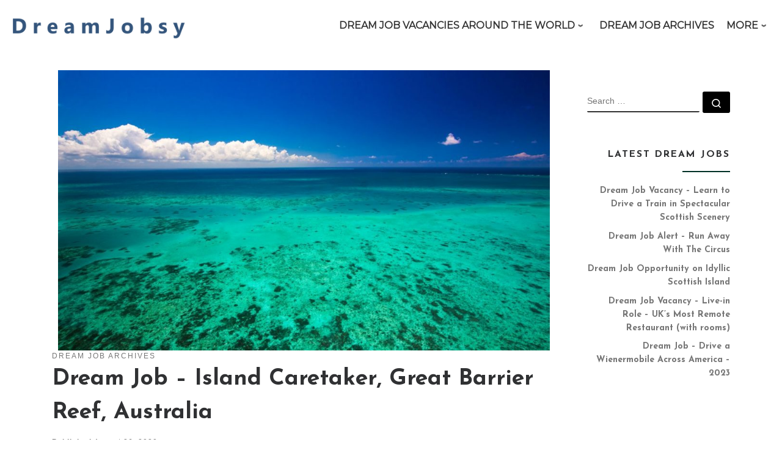

--- FILE ---
content_type: text/html; charset=UTF-8
request_url: https://dreamjobsy.com/dream-job-island-caretaker-great-barrier-reef-australia
body_size: 22325
content:
<!doctype html>
<html lang="en-US">
  <head>
    <meta charset="UTF-8" />
    <meta name="viewport" content="width=device-width, initial-scale=1" />
    <link rel="profile" href="https://gmpg.org/xfn/11" />
    <script>(function(html){html.className = html.className.replace(/\bno-js\b/,'js')})(document.documentElement);</script>
<title>Dream Job - Island Caretaker, Great Barrier Reef, Australia - Dream Jobsy</title>

<!-- The SEO Framework by Sybre Waaijer -->
<meta name="robots" content="max-snippet:-1,max-image-preview:standard,max-video-preview:-1" />
<link rel="canonical" href="https://dreamjobsy.com/dream-job-island-caretaker-great-barrier-reef-australia" />
<meta name="description" content="Isn’t living on a paradise island everybody’s idea of a dream job? If you said yes, then this vacancy is for you." />
<meta property="og:type" content="article" />
<meta property="og:locale" content="en_US" />
<meta property="og:site_name" content="Dream Jobsy" />
<meta property="og:title" content="Dream Job - Island Caretaker, Great Barrier Reef, Australia" />
<meta property="og:description" content="Isn’t living on a paradise island everybody’s idea of a dream job? If you said yes, then this vacancy is for you." />
<meta property="og:url" content="https://dreamjobsy.com/dream-job-island-caretaker-great-barrier-reef-australia" />
<meta property="og:image" content="https://dreamjobsy.com/wp-content/uploads/2021/01/Dream-Job-Island-caretaker-on-Great-Barrier-Reef-Australia-sml.jpg" />
<meta property="og:image:width" content="500" />
<meta property="og:image:height" content="285" />
<meta property="og:image:alt" content="Dream Job - Island caretaker on Great Barrier Reef Australia sml" />
<meta property="article:published_time" content="2020-08-26T10:15:49+00:00" />
<meta property="article:modified_time" content="2021-01-22T23:18:15+00:00" />
<meta name="twitter:card" content="summary_large_image" />
<meta name="twitter:title" content="Dream Job - Island Caretaker, Great Barrier Reef, Australia" />
<meta name="twitter:description" content="Isn’t living on a paradise island everybody’s idea of a dream job? If you said yes, then this vacancy is for you." />
<meta name="twitter:image" content="https://dreamjobsy.com/wp-content/uploads/2021/01/Dream-Job-Island-caretaker-on-Great-Barrier-Reef-Australia-sml.jpg" />
<meta name="twitter:image:alt" content="Dream Job - Island caretaker on Great Barrier Reef Australia sml" />
<script type="application/ld+json">{"@context":"https://schema.org","@graph":[{"@type":"WebSite","@id":"https://dreamjobsy.com/#/schema/WebSite","url":"https://dreamjobsy.com/","name":"Dream Jobsy","description":"The Dream Jobs Website","inLanguage":"en-US","potentialAction":{"@type":"SearchAction","target":{"@type":"EntryPoint","urlTemplate":"https://dreamjobsy.com/search/{search_term_string}"},"query-input":"required name=search_term_string"},"publisher":{"@type":"Organization","@id":"https://dreamjobsy.com/#/schema/Organization","name":"Dream Jobsy","url":"https://dreamjobsy.com/","logo":{"@type":"ImageObject","url":"https://dreamjobsy.com/wp-content/uploads/2021/01/cropped-android-chrome-512x512-1.png","contentUrl":"https://dreamjobsy.com/wp-content/uploads/2021/01/cropped-android-chrome-512x512-1.png","width":512,"height":512}}},{"@type":"WebPage","@id":"https://dreamjobsy.com/dream-job-island-caretaker-great-barrier-reef-australia","url":"https://dreamjobsy.com/dream-job-island-caretaker-great-barrier-reef-australia","name":"Dream Job - Island Caretaker, Great Barrier Reef, Australia - Dream Jobsy","description":"Isn’t living on a paradise island everybody’s idea of a dream job? If you said yes, then this vacancy is for you.","inLanguage":"en-US","isPartOf":{"@id":"https://dreamjobsy.com/#/schema/WebSite"},"breadcrumb":{"@type":"BreadcrumbList","@id":"https://dreamjobsy.com/#/schema/BreadcrumbList","itemListElement":[{"@type":"ListItem","position":1,"item":"https://dreamjobsy.com/","name":"Dream Jobsy"},{"@type":"ListItem","position":2,"item":"https://dreamjobsy.com/category/dream-job-archives","name":"Category: Dream Job Archives"},{"@type":"ListItem","position":3,"name":"Dream Job - Island Caretaker, Great Barrier Reef, Australia"}]},"potentialAction":{"@type":"ReadAction","target":"https://dreamjobsy.com/dream-job-island-caretaker-great-barrier-reef-australia"},"datePublished":"2020-08-26T10:15:49+00:00","dateModified":"2021-01-22T23:18:15+00:00","author":{"@type":"Person","@id":"https://dreamjobsy.com/#/schema/Person/9aaaf1a615519c21be249930e7ee4547","name":"drmjbsy-dmn_1"}}]}</script>
<!-- / The SEO Framework by Sybre Waaijer | 18.53ms meta | 2.42ms boot -->

<link rel='dns-prefetch' href='//www.googletagmanager.com' />
<link rel='dns-prefetch' href='//maxcdn.bootstrapcdn.com' />
<link rel="alternate" type="application/rss+xml" title="Dream Jobsy &raquo; Feed" href="https://dreamjobsy.com/feed" />
<link rel="alternate" type="application/rss+xml" title="Dream Jobsy &raquo; Comments Feed" href="https://dreamjobsy.com/comments/feed" />
<link rel="alternate" type="text/calendar" title="Dream Jobsy &raquo; iCal Feed" href="https://dreamjobsy.com/events/?ical=1" />
<link rel="alternate" type="application/rss+xml" title="Dream Jobsy &raquo; Dream Job &#8211; Island Caretaker, Great Barrier Reef, Australia Comments Feed" href="https://dreamjobsy.com/dream-job-island-caretaker-great-barrier-reef-australia/feed" />
<link rel="alternate" title="oEmbed (JSON)" type="application/json+oembed" href="https://dreamjobsy.com/wp-json/oembed/1.0/embed?url=https%3A%2F%2Fdreamjobsy.com%2Fdream-job-island-caretaker-great-barrier-reef-australia" />
<link rel="alternate" title="oEmbed (XML)" type="text/xml+oembed" href="https://dreamjobsy.com/wp-json/oembed/1.0/embed?url=https%3A%2F%2Fdreamjobsy.com%2Fdream-job-island-caretaker-great-barrier-reef-australia&#038;format=xml" />
<style id='wp-img-auto-sizes-contain-inline-css'>
img:is([sizes=auto i],[sizes^="auto," i]){contain-intrinsic-size:3000px 1500px}
/*# sourceURL=wp-img-auto-sizes-contain-inline-css */
</style>
<style id='wp-emoji-styles-inline-css'>

	img.wp-smiley, img.emoji {
		display: inline !important;
		border: none !important;
		box-shadow: none !important;
		height: 1em !important;
		width: 1em !important;
		margin: 0 0.07em !important;
		vertical-align: -0.1em !important;
		background: none !important;
		padding: 0 !important;
	}
/*# sourceURL=wp-emoji-styles-inline-css */
</style>
<link rel='stylesheet' id='wp-block-library-css' href='https://dreamjobsy.com/wp-includes/css/dist/block-library/style.min.css?ver=6.9' media='all' />
<style id='global-styles-inline-css'>
:root{--wp--preset--aspect-ratio--square: 1;--wp--preset--aspect-ratio--4-3: 4/3;--wp--preset--aspect-ratio--3-4: 3/4;--wp--preset--aspect-ratio--3-2: 3/2;--wp--preset--aspect-ratio--2-3: 2/3;--wp--preset--aspect-ratio--16-9: 16/9;--wp--preset--aspect-ratio--9-16: 9/16;--wp--preset--color--black: #000000;--wp--preset--color--cyan-bluish-gray: #abb8c3;--wp--preset--color--white: #ffffff;--wp--preset--color--pale-pink: #f78da7;--wp--preset--color--vivid-red: #cf2e2e;--wp--preset--color--luminous-vivid-orange: #ff6900;--wp--preset--color--luminous-vivid-amber: #fcb900;--wp--preset--color--light-green-cyan: #7bdcb5;--wp--preset--color--vivid-green-cyan: #00d084;--wp--preset--color--pale-cyan-blue: #8ed1fc;--wp--preset--color--vivid-cyan-blue: #0693e3;--wp--preset--color--vivid-purple: #9b51e0;--wp--preset--gradient--vivid-cyan-blue-to-vivid-purple: linear-gradient(135deg,rgb(6,147,227) 0%,rgb(155,81,224) 100%);--wp--preset--gradient--light-green-cyan-to-vivid-green-cyan: linear-gradient(135deg,rgb(122,220,180) 0%,rgb(0,208,130) 100%);--wp--preset--gradient--luminous-vivid-amber-to-luminous-vivid-orange: linear-gradient(135deg,rgb(252,185,0) 0%,rgb(255,105,0) 100%);--wp--preset--gradient--luminous-vivid-orange-to-vivid-red: linear-gradient(135deg,rgb(255,105,0) 0%,rgb(207,46,46) 100%);--wp--preset--gradient--very-light-gray-to-cyan-bluish-gray: linear-gradient(135deg,rgb(238,238,238) 0%,rgb(169,184,195) 100%);--wp--preset--gradient--cool-to-warm-spectrum: linear-gradient(135deg,rgb(74,234,220) 0%,rgb(151,120,209) 20%,rgb(207,42,186) 40%,rgb(238,44,130) 60%,rgb(251,105,98) 80%,rgb(254,248,76) 100%);--wp--preset--gradient--blush-light-purple: linear-gradient(135deg,rgb(255,206,236) 0%,rgb(152,150,240) 100%);--wp--preset--gradient--blush-bordeaux: linear-gradient(135deg,rgb(254,205,165) 0%,rgb(254,45,45) 50%,rgb(107,0,62) 100%);--wp--preset--gradient--luminous-dusk: linear-gradient(135deg,rgb(255,203,112) 0%,rgb(199,81,192) 50%,rgb(65,88,208) 100%);--wp--preset--gradient--pale-ocean: linear-gradient(135deg,rgb(255,245,203) 0%,rgb(182,227,212) 50%,rgb(51,167,181) 100%);--wp--preset--gradient--electric-grass: linear-gradient(135deg,rgb(202,248,128) 0%,rgb(113,206,126) 100%);--wp--preset--gradient--midnight: linear-gradient(135deg,rgb(2,3,129) 0%,rgb(40,116,252) 100%);--wp--preset--font-size--small: 13px;--wp--preset--font-size--medium: 20px;--wp--preset--font-size--large: 36px;--wp--preset--font-size--x-large: 42px;--wp--preset--spacing--20: 0.44rem;--wp--preset--spacing--30: 0.67rem;--wp--preset--spacing--40: 1rem;--wp--preset--spacing--50: 1.5rem;--wp--preset--spacing--60: 2.25rem;--wp--preset--spacing--70: 3.38rem;--wp--preset--spacing--80: 5.06rem;--wp--preset--shadow--natural: 6px 6px 9px rgba(0, 0, 0, 0.2);--wp--preset--shadow--deep: 12px 12px 50px rgba(0, 0, 0, 0.4);--wp--preset--shadow--sharp: 6px 6px 0px rgba(0, 0, 0, 0.2);--wp--preset--shadow--outlined: 6px 6px 0px -3px rgb(255, 255, 255), 6px 6px rgb(0, 0, 0);--wp--preset--shadow--crisp: 6px 6px 0px rgb(0, 0, 0);}:where(.is-layout-flex){gap: 0.5em;}:where(.is-layout-grid){gap: 0.5em;}body .is-layout-flex{display: flex;}.is-layout-flex{flex-wrap: wrap;align-items: center;}.is-layout-flex > :is(*, div){margin: 0;}body .is-layout-grid{display: grid;}.is-layout-grid > :is(*, div){margin: 0;}:where(.wp-block-columns.is-layout-flex){gap: 2em;}:where(.wp-block-columns.is-layout-grid){gap: 2em;}:where(.wp-block-post-template.is-layout-flex){gap: 1.25em;}:where(.wp-block-post-template.is-layout-grid){gap: 1.25em;}.has-black-color{color: var(--wp--preset--color--black) !important;}.has-cyan-bluish-gray-color{color: var(--wp--preset--color--cyan-bluish-gray) !important;}.has-white-color{color: var(--wp--preset--color--white) !important;}.has-pale-pink-color{color: var(--wp--preset--color--pale-pink) !important;}.has-vivid-red-color{color: var(--wp--preset--color--vivid-red) !important;}.has-luminous-vivid-orange-color{color: var(--wp--preset--color--luminous-vivid-orange) !important;}.has-luminous-vivid-amber-color{color: var(--wp--preset--color--luminous-vivid-amber) !important;}.has-light-green-cyan-color{color: var(--wp--preset--color--light-green-cyan) !important;}.has-vivid-green-cyan-color{color: var(--wp--preset--color--vivid-green-cyan) !important;}.has-pale-cyan-blue-color{color: var(--wp--preset--color--pale-cyan-blue) !important;}.has-vivid-cyan-blue-color{color: var(--wp--preset--color--vivid-cyan-blue) !important;}.has-vivid-purple-color{color: var(--wp--preset--color--vivid-purple) !important;}.has-black-background-color{background-color: var(--wp--preset--color--black) !important;}.has-cyan-bluish-gray-background-color{background-color: var(--wp--preset--color--cyan-bluish-gray) !important;}.has-white-background-color{background-color: var(--wp--preset--color--white) !important;}.has-pale-pink-background-color{background-color: var(--wp--preset--color--pale-pink) !important;}.has-vivid-red-background-color{background-color: var(--wp--preset--color--vivid-red) !important;}.has-luminous-vivid-orange-background-color{background-color: var(--wp--preset--color--luminous-vivid-orange) !important;}.has-luminous-vivid-amber-background-color{background-color: var(--wp--preset--color--luminous-vivid-amber) !important;}.has-light-green-cyan-background-color{background-color: var(--wp--preset--color--light-green-cyan) !important;}.has-vivid-green-cyan-background-color{background-color: var(--wp--preset--color--vivid-green-cyan) !important;}.has-pale-cyan-blue-background-color{background-color: var(--wp--preset--color--pale-cyan-blue) !important;}.has-vivid-cyan-blue-background-color{background-color: var(--wp--preset--color--vivid-cyan-blue) !important;}.has-vivid-purple-background-color{background-color: var(--wp--preset--color--vivid-purple) !important;}.has-black-border-color{border-color: var(--wp--preset--color--black) !important;}.has-cyan-bluish-gray-border-color{border-color: var(--wp--preset--color--cyan-bluish-gray) !important;}.has-white-border-color{border-color: var(--wp--preset--color--white) !important;}.has-pale-pink-border-color{border-color: var(--wp--preset--color--pale-pink) !important;}.has-vivid-red-border-color{border-color: var(--wp--preset--color--vivid-red) !important;}.has-luminous-vivid-orange-border-color{border-color: var(--wp--preset--color--luminous-vivid-orange) !important;}.has-luminous-vivid-amber-border-color{border-color: var(--wp--preset--color--luminous-vivid-amber) !important;}.has-light-green-cyan-border-color{border-color: var(--wp--preset--color--light-green-cyan) !important;}.has-vivid-green-cyan-border-color{border-color: var(--wp--preset--color--vivid-green-cyan) !important;}.has-pale-cyan-blue-border-color{border-color: var(--wp--preset--color--pale-cyan-blue) !important;}.has-vivid-cyan-blue-border-color{border-color: var(--wp--preset--color--vivid-cyan-blue) !important;}.has-vivid-purple-border-color{border-color: var(--wp--preset--color--vivid-purple) !important;}.has-vivid-cyan-blue-to-vivid-purple-gradient-background{background: var(--wp--preset--gradient--vivid-cyan-blue-to-vivid-purple) !important;}.has-light-green-cyan-to-vivid-green-cyan-gradient-background{background: var(--wp--preset--gradient--light-green-cyan-to-vivid-green-cyan) !important;}.has-luminous-vivid-amber-to-luminous-vivid-orange-gradient-background{background: var(--wp--preset--gradient--luminous-vivid-amber-to-luminous-vivid-orange) !important;}.has-luminous-vivid-orange-to-vivid-red-gradient-background{background: var(--wp--preset--gradient--luminous-vivid-orange-to-vivid-red) !important;}.has-very-light-gray-to-cyan-bluish-gray-gradient-background{background: var(--wp--preset--gradient--very-light-gray-to-cyan-bluish-gray) !important;}.has-cool-to-warm-spectrum-gradient-background{background: var(--wp--preset--gradient--cool-to-warm-spectrum) !important;}.has-blush-light-purple-gradient-background{background: var(--wp--preset--gradient--blush-light-purple) !important;}.has-blush-bordeaux-gradient-background{background: var(--wp--preset--gradient--blush-bordeaux) !important;}.has-luminous-dusk-gradient-background{background: var(--wp--preset--gradient--luminous-dusk) !important;}.has-pale-ocean-gradient-background{background: var(--wp--preset--gradient--pale-ocean) !important;}.has-electric-grass-gradient-background{background: var(--wp--preset--gradient--electric-grass) !important;}.has-midnight-gradient-background{background: var(--wp--preset--gradient--midnight) !important;}.has-small-font-size{font-size: var(--wp--preset--font-size--small) !important;}.has-medium-font-size{font-size: var(--wp--preset--font-size--medium) !important;}.has-large-font-size{font-size: var(--wp--preset--font-size--large) !important;}.has-x-large-font-size{font-size: var(--wp--preset--font-size--x-large) !important;}
/*# sourceURL=global-styles-inline-css */
</style>

<style id='classic-theme-styles-inline-css'>
/*! This file is auto-generated */
.wp-block-button__link{color:#fff;background-color:#32373c;border-radius:9999px;box-shadow:none;text-decoration:none;padding:calc(.667em + 2px) calc(1.333em + 2px);font-size:1.125em}.wp-block-file__button{background:#32373c;color:#fff;text-decoration:none}
/*# sourceURL=/wp-includes/css/classic-themes.min.css */
</style>
<link rel='stylesheet' id='sek-base-light-css' href='https://dreamjobsy.com/wp-content/plugins/nimble-builder/assets/front/css/sek-base-light.min.css?ver=3.3.8' media='all' />
<link rel='stylesheet' id='cff-css' href='https://dreamjobsy.com/wp-content/plugins/custom-facebook-feed/assets/css/cff-style.min.css?ver=4.3.4' media='all' />
<link rel='stylesheet' id='sb-font-awesome-css' href='https://maxcdn.bootstrapcdn.com/font-awesome/4.7.0/css/font-awesome.min.css?ver=6.9' media='all' />
<link rel='stylesheet' id='customizr-main-css' href='https://dreamjobsy.com/wp-content/themes/customizr/assets/front/css/style.min.css?ver=4.4.24' media='all' />
<style id='customizr-main-inline-css'>
::-moz-selection{background-color:#003025}::selection{background-color:#003025}a,.btn-skin:active,.btn-skin:focus,.btn-skin:hover,.btn-skin.inverted,.grid-container__classic .post-type__icon,.post-type__icon:hover .icn-format,.grid-container__classic .post-type__icon:hover .icn-format,[class*='grid-container__'] .entry-title a.czr-title:hover,input[type=checkbox]:checked::before{color:#003025}.czr-css-loader > div ,.btn-skin,.btn-skin:active,.btn-skin:focus,.btn-skin:hover,.btn-skin-h-dark,.btn-skin-h-dark.inverted:active,.btn-skin-h-dark.inverted:focus,.btn-skin-h-dark.inverted:hover{border-color:#003025}.tc-header.border-top{border-top-color:#003025}[class*='grid-container__'] .entry-title a:hover::after,.grid-container__classic .post-type__icon,.btn-skin,.btn-skin.inverted:active,.btn-skin.inverted:focus,.btn-skin.inverted:hover,.btn-skin-h-dark,.btn-skin-h-dark.inverted:active,.btn-skin-h-dark.inverted:focus,.btn-skin-h-dark.inverted:hover,.sidebar .widget-title::after,input[type=radio]:checked::before{background-color:#003025}.btn-skin-light:active,.btn-skin-light:focus,.btn-skin-light:hover,.btn-skin-light.inverted{color:#007d60}input:not([type='submit']):not([type='button']):not([type='number']):not([type='checkbox']):not([type='radio']):focus,textarea:focus,.btn-skin-light,.btn-skin-light.inverted,.btn-skin-light:active,.btn-skin-light:focus,.btn-skin-light:hover,.btn-skin-light.inverted:active,.btn-skin-light.inverted:focus,.btn-skin-light.inverted:hover{border-color:#007d60}.btn-skin-light,.btn-skin-light.inverted:active,.btn-skin-light.inverted:focus,.btn-skin-light.inverted:hover{background-color:#007d60}.btn-skin-lightest:active,.btn-skin-lightest:focus,.btn-skin-lightest:hover,.btn-skin-lightest.inverted{color:#009674}.btn-skin-lightest,.btn-skin-lightest.inverted,.btn-skin-lightest:active,.btn-skin-lightest:focus,.btn-skin-lightest:hover,.btn-skin-lightest.inverted:active,.btn-skin-lightest.inverted:focus,.btn-skin-lightest.inverted:hover{border-color:#009674}.btn-skin-lightest,.btn-skin-lightest.inverted:active,.btn-skin-lightest.inverted:focus,.btn-skin-lightest.inverted:hover{background-color:#009674}.pagination,a:hover,a:focus,a:active,.btn-skin-dark:active,.btn-skin-dark:focus,.btn-skin-dark:hover,.btn-skin-dark.inverted,.btn-skin-dark-oh:active,.btn-skin-dark-oh:focus,.btn-skin-dark-oh:hover,.post-info a:not(.btn):hover,.grid-container__classic .post-type__icon .icn-format,[class*='grid-container__'] .hover .entry-title a,.widget-area a:not(.btn):hover,a.czr-format-link:hover,.format-link.hover a.czr-format-link,button[type=submit]:hover,button[type=submit]:active,button[type=submit]:focus,input[type=submit]:hover,input[type=submit]:active,input[type=submit]:focus,.tabs .nav-link:hover,.tabs .nav-link.active,.tabs .nav-link.active:hover,.tabs .nav-link.active:focus{color:#000000}.grid-container__classic.tc-grid-border .grid__item,.btn-skin-dark,.btn-skin-dark.inverted,button[type=submit],input[type=submit],.btn-skin-dark:active,.btn-skin-dark:focus,.btn-skin-dark:hover,.btn-skin-dark.inverted:active,.btn-skin-dark.inverted:focus,.btn-skin-dark.inverted:hover,.btn-skin-h-dark:active,.btn-skin-h-dark:focus,.btn-skin-h-dark:hover,.btn-skin-h-dark.inverted,.btn-skin-h-dark.inverted,.btn-skin-h-dark.inverted,.btn-skin-dark-oh:active,.btn-skin-dark-oh:focus,.btn-skin-dark-oh:hover,.btn-skin-dark-oh.inverted:active,.btn-skin-dark-oh.inverted:focus,.btn-skin-dark-oh.inverted:hover,button[type=submit]:hover,button[type=submit]:active,button[type=submit]:focus,input[type=submit]:hover,input[type=submit]:active,input[type=submit]:focus{border-color:#000000}.btn-skin-dark,.btn-skin-dark.inverted:active,.btn-skin-dark.inverted:focus,.btn-skin-dark.inverted:hover,.btn-skin-h-dark:active,.btn-skin-h-dark:focus,.btn-skin-h-dark:hover,.btn-skin-h-dark.inverted,.btn-skin-h-dark.inverted,.btn-skin-h-dark.inverted,.btn-skin-dark-oh.inverted:active,.btn-skin-dark-oh.inverted:focus,.btn-skin-dark-oh.inverted:hover,.grid-container__classic .post-type__icon:hover,button[type=submit],input[type=submit],.czr-link-hover-underline .widgets-list-layout-links a:not(.btn)::before,.czr-link-hover-underline .widget_archive a:not(.btn)::before,.czr-link-hover-underline .widget_nav_menu a:not(.btn)::before,.czr-link-hover-underline .widget_rss ul a:not(.btn)::before,.czr-link-hover-underline .widget_recent_entries a:not(.btn)::before,.czr-link-hover-underline .widget_categories a:not(.btn)::before,.czr-link-hover-underline .widget_meta a:not(.btn)::before,.czr-link-hover-underline .widget_recent_comments a:not(.btn)::before,.czr-link-hover-underline .widget_pages a:not(.btn)::before,.czr-link-hover-underline .widget_calendar a:not(.btn)::before,[class*='grid-container__'] .hover .entry-title a::after,a.czr-format-link::before,.comment-author a::before,.comment-link::before,.tabs .nav-link.active::before{background-color:#000000}.btn-skin-dark-shaded:active,.btn-skin-dark-shaded:focus,.btn-skin-dark-shaded:hover,.btn-skin-dark-shaded.inverted{background-color:rgba(0,0,0,0.2)}.btn-skin-dark-shaded,.btn-skin-dark-shaded.inverted:active,.btn-skin-dark-shaded.inverted:focus,.btn-skin-dark-shaded.inverted:hover{background-color:rgba(0,0,0,0.8)}.navbar-brand,.header-tagline,h1,h2,h3,.tc-dropcap { font-family : 'Josefin Sans';font-weight : 700; }
body { font-family : 'Josefin Sans';font-weight : 700; }

.tc-header.border-top { border-top-width: 5px; border-top-style: solid }
#czr-push-footer { display: none; visibility: hidden; }
        .czr-sticky-footer #czr-push-footer.sticky-footer-enabled { display: block; }
        
/*# sourceURL=customizr-main-inline-css */
</style>
<link rel='stylesheet' id='sek-dyn-skp__post_post_195-css' href='https://dreamjobsy.com/wp-content/uploads/nimble_css/skp__post_post_195.css?ver=1612603484' media='all' />
<link rel='stylesheet' id='sek-dyn-skp__global-css' href='https://dreamjobsy.com/wp-content/uploads/nimble_css/skp__global.css?ver=1700217903' media='all' />
<script id="nb-js-app-js-extra">
var sekFrontLocalized = {"isDevMode":"","isCustomizing":"","frontNonce":{"id":"SEKFrontNonce","handle":"f4d652540f"},"skope_id":"skp__post_post_195","recaptcha_public_key":"","lazyload_enabled":"1","video_bg_lazyload_enabled":"1","load_front_assets_on_dynamically":"","assetVersion":"3.3.8","frontAssetsPath":"https://dreamjobsy.com/wp-content/plugins/nimble-builder/assets/front/","contextuallyActiveModules":{"czr_image_module":["__nimble__bb5d3fba360a","__nimble__47c419db36ce"],"czr_tiny_mce_editor_module":["__nimble__e295e25c36ec","__nimble__bc791ddd617e","__nimble__5f6984a248e2"],"czr_menu_module":["__nimble__47104caed1db"],"czr_accordion_module":["__nimble__a8af72f984af"],"czr_social_icons_module":["__nimble__005cbceac241"]},"fontAwesomeAlreadyEnqueued":"","partialFrontScripts":{"slider-module":"nb-needs-swiper","menu-module":"nb-needs-menu-js","front-parallax":"nb-needs-parallax","accordion-module":"nb-needs-accordion"}};
//# sourceURL=nb-js-app-js-extra
</script>
<script id="nb-js-app-js-after">
window.nb_={},function(e,t){if(window.nb_={isArray:function(e){return Array.isArray(e)||"[object Array]"===toString.call(e)},inArray:function(e,t){return!(!nb_.isArray(e)||nb_.isUndefined(t))&&e.indexOf(t)>-1},isUndefined:function(e){return void 0===e},isObject:function(e){var t=typeof e;return"function"===t||"object"===t&&!!e},errorLog:function(){nb_.isUndefined(console)||"function"!=typeof window.console.log||console.log.apply(console,arguments)},hasPreloadSupport:function(e){var t=document.createElement("link").relList;return!(!t||!t.supports)&&t.supports("preload")},listenTo:function(e,t){nb_.eventsListenedTo.push(e);var n={"nb-jquery-loaded":function(){return"undefined"!=typeof jQuery},"nb-app-ready":function(){return void 0!==window.nb_&&nb_.wasListenedTo("nb-jquery-loaded")},"nb-swipebox-parsed":function(){return"undefined"!=typeof jQuery&&void 0!==jQuery.fn.swipebox},"nb-main-swiper-parsed":function(){return void 0!==window.Swiper}},o=function(o){nb_.isUndefined(n[e])||!1!==n[e]()?t():nb_.errorLog("Nimble error => an event callback could not be fired because conditions not met => ",e,nb_.eventsListenedTo,t)};"function"==typeof t?nb_.wasEmitted(e)?o():document.addEventListener(e,o):nb_.errorLog("Nimble error => listenTo func param is not a function for event => ",e)},eventsEmitted:[],eventsListenedTo:[],emit:function(e,t){if(!(nb_.isUndefined(t)||t.fire_once)||!nb_.wasEmitted(e)){var n=document.createEvent("Event");n.initEvent(e,!0,!0),document.dispatchEvent(n),nb_.eventsEmitted.push(e)}},wasListenedTo:function(e){return"string"==typeof e&&nb_.inArray(nb_.eventsListenedTo,e)},wasEmitted:function(e){return"string"==typeof e&&nb_.inArray(nb_.eventsEmitted,e)},isInScreen:function(e){if(!nb_.isObject(e))return!1;var t=e.getBoundingClientRect(),n=Math.max(document.documentElement.clientHeight,window.innerHeight);return!(t.bottom<0||t.top-n>=0)},isCustomizing:function(){return!1},isLazyLoadEnabled:function(){return!nb_.isCustomizing()&&!1},preloadOrDeferAsset:function(e){if(e=e||{},nb_.preloadedAssets=nb_.preloadedAssets||[],!nb_.inArray(nb_.preloadedAssets,e.id)){var t,n=document.getElementsByTagName("head")[0],o=function(){if("style"===e.as)this.setAttribute("rel","stylesheet"),this.setAttribute("type","text/css"),this.setAttribute("media","all");else{var t=document.createElement("script");t.setAttribute("src",e.href),t.setAttribute("id",e.id),"script"===e.as&&t.setAttribute("defer","defer"),n.appendChild(t),i.call(this)}e.eventOnLoad&&nb_.emit(e.eventOnLoad)},i=function(){if(this&&this.parentNode&&this.parentNode.contains(this))try{this.parentNode.removeChild(this)}catch(e){nb_.errorLog("NB error when removing a script el",el)}};("font"!==e.as||nb_.hasPreloadSupport())&&(t=document.createElement("link"),"script"===e.as?e.onEvent?nb_.listenTo(e.onEvent,function(){o.call(t)}):o.call(t):(t.setAttribute("href",e.href),"style"===e.as?t.setAttribute("rel",nb_.hasPreloadSupport()?"preload":"stylesheet"):"font"===e.as&&nb_.hasPreloadSupport()&&t.setAttribute("rel","preload"),t.setAttribute("id",e.id),t.setAttribute("as",e.as),"font"===e.as&&(t.setAttribute("type",e.type),t.setAttribute("crossorigin","anonymous")),t.onload=function(){this.onload=null,"font"!==e.as?e.onEvent?nb_.listenTo(e.onEvent,function(){o.call(t)}):o.call(t):e.eventOnLoad&&nb_.emit(e.eventOnLoad)},t.onerror=function(t){nb_.errorLog("Nimble preloadOrDeferAsset error",t,e)}),n.appendChild(t),nb_.preloadedAssets.push(e.id),i.call(e.scriptEl))}},mayBeRevealBG:function(){this.getAttribute("data-sek-src")&&(this.setAttribute("style",'background-image:url("'+this.getAttribute("data-sek-src")+'")'),this.className+=" sek-lazy-loaded",this.querySelectorAll(".sek-css-loader").forEach(function(e){nb_.isObject(e)&&e.parentNode.removeChild(e)}))}},window.NodeList&&!NodeList.prototype.forEach&&(NodeList.prototype.forEach=function(e,t){t=t||window;for(var n=0;n<this.length;n++)e.call(t,this[n],n,this)}),nb_.listenTo("nb-docready",function(){var e=document.querySelectorAll("div.sek-has-bg");!nb_.isObject(e)||e.length<1||e.forEach(function(e){nb_.isObject(e)&&(window.sekFrontLocalized&&window.sekFrontLocalized.lazyload_enabled?nb_.isInScreen(e)&&nb_.mayBeRevealBG.call(e):nb_.mayBeRevealBG.call(e))})}),"complete"===document.readyState||"loading"!==document.readyState&&!document.documentElement.doScroll)nb_.emit("nb-docready");else{var n=function(){nb_.wasEmitted("nb-docready")||nb_.emit("nb-docready")};document.addEventListener("DOMContentLoaded",n),window.addEventListener("load",n)}}(window,document),function(){var e=function(){var e="nb-jquery-loaded";nb_.wasEmitted(e)||nb_.emit(e)},t=function(n){n=n||0,void 0!==window.jQuery?e():n<30?setTimeout(function(){t(++n)},200):window.console&&window.console.log&&console.log("Nimble Builder problem : jQuery.js was not detected on your website")},n=document.getElementById("nb-jquery");n&&n.addEventListener("load",function(){e()}),t()}(),window,document,nb_.listenTo("nb-jquery-loaded",function(){sekFrontLocalized.load_front_assets_on_dynamically&&(nb_.scriptsLoadingStatus={},nb_.ajaxLoadScript=function(e){jQuery(function(t){e=t.extend({path:"",complete:"",loadcheck:!1},e),nb_.scriptsLoadingStatus[e.path]&&"pending"===nb_.scriptsLoadingStatus[e.path].state()||(nb_.scriptsLoadingStatus[e.path]=nb_.scriptsLoadingStatus[e.path]||t.Deferred(),jQuery.ajax({url:sekFrontLocalized.frontAssetsPath+e.path+"?"+sekFrontLocalized.assetVersion,cache:!0,dataType:"script"}).done(function(){"function"!=typeof e.loadcheck||e.loadcheck()?"function"==typeof e.complete&&e.complete():nb_.errorLog("ajaxLoadScript success but loadcheck failed for => "+e.path)}).fail(function(){nb_.errorLog("ajaxLoadScript failed for => "+e.path)}))})})}),nb_.listenTo("nb-jquery-loaded",function(){jQuery(function(e){sekFrontLocalized.load_front_assets_on_dynamically&&(nb_.ajaxLoadScript({path:sekFrontLocalized.isDevMode?"js/ccat-nimble-front.js":"js/ccat-nimble-front.min.js"}),e.each(sekFrontLocalized.partialFrontScripts,function(e,t){nb_.listenTo(t,function(){nb_.ajaxLoadScript({path:sekFrontLocalized.isDevMode?"js/partials/"+e+".js":"js/partials/"+e+".min.js"})})}))})});
            
//# sourceURL=nb-js-app-js-after
</script>
<script id="nb-jquery" src="https://dreamjobsy.com/wp-includes/js/jquery/jquery.min.js?ver=3.7.1" id="jquery-core-js"></script>
<script src="https://dreamjobsy.com/wp-includes/js/jquery/jquery-migrate.min.js?ver=3.4.1" id="jquery-migrate-js"></script>
<script src="https://dreamjobsy.com/wp-content/themes/customizr/assets/front/js/libs/modernizr.min.js?ver=4.4.24" id="modernizr-js"></script>
<script src='https://dreamjobsy.com/wp-content/plugins/the-events-calendar/common/build/js/underscore-before.js'></script>
<script src="https://dreamjobsy.com/wp-includes/js/underscore.min.js?ver=1.13.7" id="underscore-js"></script>
<script src='https://dreamjobsy.com/wp-content/plugins/the-events-calendar/common/build/js/underscore-after.js'></script>
<script id="tc-scripts-js-extra">
var CZRParams = {"assetsPath":"https://dreamjobsy.com/wp-content/themes/customizr/assets/front/","mainScriptUrl":"https://dreamjobsy.com/wp-content/themes/customizr/assets/front/js/tc-scripts.min.js?4.4.24","deferFontAwesome":"1","fontAwesomeUrl":"https://dreamjobsy.com/wp-content/themes/customizr/assets/shared/fonts/fa/css/fontawesome-all.min.css?4.4.24","_disabled":[],"centerSliderImg":"1","isLightBoxEnabled":"1","SmoothScroll":{"Enabled":true,"Options":{"touchpadSupport":false}},"isAnchorScrollEnabled":"","anchorSmoothScrollExclude":{"simple":["[class*=edd]",".carousel-control","[data-toggle=\"modal\"]","[data-toggle=\"dropdown\"]","[data-toggle=\"czr-dropdown\"]","[data-toggle=\"tooltip\"]","[data-toggle=\"popover\"]","[data-toggle=\"collapse\"]","[data-toggle=\"czr-collapse\"]","[data-toggle=\"tab\"]","[data-toggle=\"pill\"]","[data-toggle=\"czr-pill\"]","[class*=upme]","[class*=um-]"],"deep":{"classes":[],"ids":[]}},"timerOnScrollAllBrowsers":"1","centerAllImg":"1","HasComments":"","LoadModernizr":"1","stickyHeader":"","extLinksStyle":"","extLinksTargetExt":"","extLinksSkipSelectors":{"classes":["btn","button"],"ids":[]},"dropcapEnabled":"","dropcapWhere":{"post":"","page":""},"dropcapMinWords":"","dropcapSkipSelectors":{"tags":["IMG","IFRAME","H1","H2","H3","H4","H5","H6","BLOCKQUOTE","UL","OL"],"classes":["btn"],"id":[]},"imgSmartLoadEnabled":"1","imgSmartLoadOpts":{"parentSelectors":["[class*=grid-container], .article-container",".__before_main_wrapper",".widget-front",".post-related-articles",".tc-singular-thumbnail-wrapper",".sek-module-inner"],"opts":{"excludeImg":[".tc-holder-img"]}},"imgSmartLoadsForSliders":"1","pluginCompats":[],"isWPMobile":"","menuStickyUserSettings":{"desktop":"stick_up","mobile":"stick_up"},"adminAjaxUrl":"https://dreamjobsy.com/wp-admin/admin-ajax.php","ajaxUrl":"https://dreamjobsy.com/?czrajax=1","frontNonce":{"id":"CZRFrontNonce","handle":"0bcd13e502"},"isDevMode":"","isModernStyle":"1","i18n":{"Permanently dismiss":"Permanently dismiss"},"frontNotifications":{"welcome":{"enabled":false,"content":"","dismissAction":"dismiss_welcome_note_front"}},"preloadGfonts":"1","googleFonts":"Josefin+Sans:700","version":"4.4.24"};
//# sourceURL=tc-scripts-js-extra
</script>
<script src="https://dreamjobsy.com/wp-content/themes/customizr/assets/front/js/tc-scripts.min.js?ver=4.4.24" id="tc-scripts-js" defer></script>

<!-- Google tag (gtag.js) snippet added by Site Kit -->
<!-- Google Analytics snippet added by Site Kit -->
<script src="https://www.googletagmanager.com/gtag/js?id=G-2FV4EQX9BW" id="google_gtagjs-js" async></script>
<script id="google_gtagjs-js-after">
window.dataLayer = window.dataLayer || [];function gtag(){dataLayer.push(arguments);}
gtag("set","linker",{"domains":["dreamjobsy.com"]});
gtag("js", new Date());
gtag("set", "developer_id.dZTNiMT", true);
gtag("config", "G-2FV4EQX9BW");
//# sourceURL=google_gtagjs-js-after
</script>
<link rel="https://api.w.org/" href="https://dreamjobsy.com/wp-json/" /><link rel="alternate" title="JSON" type="application/json" href="https://dreamjobsy.com/wp-json/wp/v2/posts/195" /><link rel="EditURI" type="application/rsd+xml" title="RSD" href="https://dreamjobsy.com/xmlrpc.php?rsd" />
<meta name="generator" content="Site Kit by Google 1.170.0" /><meta name="tec-api-version" content="v1"><meta name="tec-api-origin" content="https://dreamjobsy.com"><link rel="alternate" href="https://dreamjobsy.com/wp-json/tribe/events/v1/" />
        <script type="text/javascript">
            var jQueryMigrateHelperHasSentDowngrade = false;

			window.onerror = function( msg, url, line, col, error ) {
				// Break out early, do not processing if a downgrade reqeust was already sent.
				if ( jQueryMigrateHelperHasSentDowngrade ) {
					return true;
                }

				var xhr = new XMLHttpRequest();
				var nonce = 'f06bcd118d';
				var jQueryFunctions = [
					'andSelf',
					'browser',
					'live',
					'boxModel',
					'support.boxModel',
					'size',
					'swap',
					'clean',
					'sub',
                ];
				var match_pattern = /\)\.(.+?) is not a function/;
                var erroredFunction = msg.match( match_pattern );

                // If there was no matching functions, do not try to downgrade.
                if ( null === erroredFunction || typeof erroredFunction !== 'object' || typeof erroredFunction[1] === "undefined" || -1 === jQueryFunctions.indexOf( erroredFunction[1] ) ) {
                    return true;
                }

                // Set that we've now attempted a downgrade request.
                jQueryMigrateHelperHasSentDowngrade = true;

				xhr.open( 'POST', 'https://dreamjobsy.com/wp-admin/admin-ajax.php' );
				xhr.setRequestHeader( 'Content-Type', 'application/x-www-form-urlencoded' );
				xhr.onload = function () {
					var response,
                        reload = false;

					if ( 200 === xhr.status ) {
                        try {
                        	response = JSON.parse( xhr.response );

                        	reload = response.data.reload;
                        } catch ( e ) {
                        	reload = false;
                        }
                    }

					// Automatically reload the page if a deprecation caused an automatic downgrade, ensure visitors get the best possible experience.
					if ( reload ) {
						location.reload();
                    }
				};

				xhr.send( encodeURI( 'action=jquery-migrate-downgrade-version&_wpnonce=' + nonce ) );

				// Suppress error alerts in older browsers
				return true;
			}
        </script>

		              <link rel="preload" as="font" type="font/woff2" href="https://dreamjobsy.com/wp-content/themes/customizr/assets/shared/fonts/customizr/customizr.woff2?128396981" crossorigin="anonymous"/>
            <link rel="icon" href="https://dreamjobsy.com/wp-content/uploads/2021/01/cropped-android-chrome-512x512-1-32x32.png" sizes="32x32" />
<link rel="icon" href="https://dreamjobsy.com/wp-content/uploads/2021/01/cropped-android-chrome-512x512-1-192x192.png" sizes="192x192" />
<link rel="apple-touch-icon" href="https://dreamjobsy.com/wp-content/uploads/2021/01/cropped-android-chrome-512x512-1-180x180.png" />
<meta name="msapplication-TileImage" content="https://dreamjobsy.com/wp-content/uploads/2021/01/cropped-android-chrome-512x512-1-270x270.png" />
  <style id='nimble-global-inline-style-inline-css'>
.nb-loc [data-sek-level], .nb-loc [data-sek-level] p, .nb-loc [data-sek-level] .sek-btn, .nb-loc [data-sek-level] button, .nb-loc [data-sek-level] input, .nb-loc [data-sek-level] select, .nb-loc [data-sek-level] optgroup, .nb-loc [data-sek-level] textarea, .nb-loc [data-sek-level] ul, .nb-loc [data-sek-level] ol, .nb-loc [data-sek-level] li{font-family:'Montserrat';}
/*# sourceURL=nimble-global-inline-style-inline-css */
</style>
</head>
  <body class="nb-3-3-8 nimble-has-local-data-skp__post_post_195 nimble-no-group-site-tmpl-skp__all_post wp-singular post-template-default single single-post postid-195 single-format-standard wp-embed-responsive wp-theme-customizr sek-hide-rc-badge tribe-no-js czr-link-hover-underline header-skin-light footer-skin-dark czr-r-sidebar tc-center-images czr-full-layout customizr-4-4-24 czr-sticky-footer">
        <div id="nimble-page" class="">
      <a class="sek-skip-link sek-screen-reader-text" href="#nimble-page">Skip to content</a>
      <header id="nimble-header" class="">
                    <div class="sektion-wrapper nb-loc " data-sek-level="location" data-sek-id="nimble_global_header" data-sek-is-global-location="true" data-sek-is-header-location="true"  >    <div data-sek-level="section" data-sek-id="__nimble__6b80c1a20e8f"  class="sek-section sek-has-modules   "    >
      <div class="sek-container-fluid">
        <div class="sek-row sek-sektion-inner">
            <div data-sek-level="column" data-sek-id="__nimble__30b09d6bbe9d" class="sek-column sek-col-base sek-section-custom-breakpoint-col-50   "     >        <div class="sek-column-inner ">
                            <div data-sek-level="module" data-sek-id="__nimble__47c419db36ce" data-sek-module-type="czr_image_module" class="sek-module   " title=""     >    <div class="sek-module-inner">
      <a class="sek-link-to-url " href="https://dreamjobsy.com"><figure class=" sek-img" title="dream jobsy logo m"><img width="350" height="80" src="https://dreamjobsy.com/wp-content/uploads/2021/01/dream-jobsy-logo-m.png" class="attachment-original size-original no-lazy" alt="" /></figure></a>    </div>
</div>                    </div>
    </div><div data-sek-level="column" data-sek-id="__nimble__3def918b9d42" class="sek-column sek-col-base sek-section-custom-breakpoint-col-50   "     >        <div class="sek-column-inner ">
                            <div data-sek-level="module" data-sek-id="__nimble__47104caed1db" data-sek-module-type="czr_menu_module" class="sek-module   " title=""     >    <div class="sek-module-inner">
      
<nav class="sek-nav-wrap" data-sek-expand-below="yes" data-sek-mobile-menu-breakpoint=768>
    <button class="sek-nav-toggler sek-collapsed" type="button" data-target="#__nimble__47104caed1db" aria-controls="__nimble__47104caed1db" aria-expanded="false" aria-label="Toggle navigation">
        <span class="sek-ham__span-wrapper">
          <span class="line line-1"></span>
          <span class="line line-2"></span>
          <span class="line line-3"></span>
        </span>
    </button>
        <div class="sek-nav-collapse sek-submenu-fade sek-submenu-move" id="__nimble__47104caed1db" data-sek-mm-state="collapsed" style="display:none">
      <ul id="menu-main-menu" class="sek-menu-module sek-nav"><li id="menu-item-61" class="menu-item menu-item-type-post_type menu-item-object-page menu-item-has-children menu-item-61"><a href="https://dreamjobsy.com/dream-job-vacancies"><span class="sek-nav__title">Dream Job Vacancies Around The World</span></a>
<ul class="sub-menu">
	<li id="menu-item-935" class="menu-item menu-item-type-post_type menu-item-object-page menu-item-935"><a href="https://dreamjobsy.com/dream-job-vacancies-in-america"><span class="sek-nav__title">Dream Job Vacancies in America</span></a></li>
	<li id="menu-item-934" class="menu-item menu-item-type-post_type menu-item-object-page menu-item-934"><a href="https://dreamjobsy.com/dream-job-vacancies-in-europe"><span class="sek-nav__title">Dream Job Vacancies in Europe</span></a></li>
	<li id="menu-item-275" class="menu-item menu-item-type-post_type menu-item-object-page menu-item-275"><a href="https://dreamjobsy.com/dream-jobs-for-couples"><span class="sek-nav__title">Dream Jobs for Couples</span></a></li>
</ul>
</li>
<li id="menu-item-134" class="menu-item menu-item-type-post_type menu-item-object-page menu-item-134"><a href="https://dreamjobsy.com/dream-job-archives"><span class="sek-nav__title">Dream Job Archives</span></a></li>
<li id="menu-item-219" class="menu-item menu-item-type-custom menu-item-object-custom menu-item-has-children menu-item-219"><a href="#"><span class="sek-nav__title">More</span></a>
<ul class="sub-menu">
	<li id="menu-item-248" class="menu-item menu-item-type-post_type menu-item-object-page menu-item-248"><a href="https://dreamjobsy.com/what-is-a-dream-job"><span class="sek-nav__title">What is a ‘Dream Job’?</span></a></li>
	<li id="menu-item-70" class="menu-item menu-item-type-post_type menu-item-object-page menu-item-70"><a href="https://dreamjobsy.com/dream-job-case-studies"><span class="sek-nav__title">Dream Job Case Studies</span></a></li>
	<li id="menu-item-220" class="menu-item menu-item-type-post_type menu-item-object-page menu-item-220"><a href="https://dreamjobsy.com/list-of-dream-jobs-that-actually-exist"><span class="sek-nav__title">List of Dream Jobs That Actually Exist</span></a></li>
	<li id="menu-item-845" class="menu-item menu-item-type-post_type menu-item-object-page menu-item-845"><a href="https://dreamjobsy.com/about-us"><span class="sek-nav__title">About Us</span></a></li>
</ul>
</li>
</ul>    </div>
</nav>    </div>
</div>                    </div>
    </div>        </div>
      </div>
  </div>            </div>      </header><!-- #nimble-header -->
      <div id="nimble-content" class="">
                

  
    <div id="main-wrapper" class="section">

                      

          
          <div class="container" role="main">

            
            <div class="flex-row row column-content-wrapper">

                
                <div id="content" class="col-12 col-md-9 article-container">

                      <div class="sektion-wrapper nb-loc " data-sek-level="location" data-sek-id="loop_start" data-sek-is-global-location="false"   >    <div data-sek-level="section" data-sek-id="__nimble__ab47d289189d"  class="sek-section sek-has-modules   "    >
      <div class="sek-container-fluid">
        <div class="sek-row sek-sektion-inner">
            <div data-sek-level="column" data-sek-id="__nimble__97cae07f9ec8" class="sek-column sek-col-base sek-col-100   "     >        <div class="sek-column-inner ">
                            <div data-sek-level="module" data-sek-id="__nimble__bb5d3fba360a" data-sek-module-type="czr_image_module" class="sek-module   " title=""     >    <div class="sek-module-inner">
      <figure class=" sek-img" title="Dream Job - Island caretaker on Great Barrier Reef Australia"><img  width="1024" height="584"  src="[data-uri]" data-sek-src="https://dreamjobsy.com/wp-content/uploads/2021/01/Dream-Job-Island-caretaker-on-Great-Barrier-Reef-Australia-1024x584.jpg"  class="attachment-large size-large no-lazy" alt="Dream Job - Island caretaker on Great Barrier Reef Australia" /></figure>    </div>
</div>                    </div>
    </div>        </div>
      </div>
  </div>            </div><article id="post-195" class="post-195 post type-post status-publish format-standard has-post-thumbnail category-dream-job-archives tag-16 tag-australia tag-island czr-hentry" >
    <header class="entry-header " >
  <div class="entry-header-inner">
                <div class="tax__container post-info entry-meta">
          <a class="tax__link" href="https://dreamjobsy.com/category/dream-job-archives" title="View all posts in Dream Job Archives"> <span>Dream Job Archives</span> </a>        </div>
        <h1 class="entry-title">Dream Job &#8211; Island Caretaker, Great Barrier Reef, Australia</h1>
        <div class="header-bottom">
      <div class="post-info">
                  <span class="entry-meta">
        Published <a href="https://dreamjobsy.com/2020/08/26" title="10:15 am" rel="bookmark"><time class="entry-date published updated" datetime="August 26, 2020">August 26, 2020</time></a></span>      </div>
    </div>
      </div>
</header>  <div class="post-entry tc-content-inner">
    <section class="post-content entry-content " >
            <div class="czr-wp-the-content">
        <div class="sektion-wrapper nb-loc " data-sek-level="location" data-sek-id="before_content" data-sek-is-global-location="false"   ><div data-sek-level="section" data-sek-id="__nimble__5bc05b7ef120"  class="sek-section sek-has-modules   "    ><div class="sek-container-fluid"><div class="sek-row sek-sektion-inner"><div data-sek-level="column" data-sek-id="__nimble__43387c27246a" class="sek-column sek-col-base sek-col-100   "     ><div class="sek-column-inner "><div data-sek-level="module" data-sek-id="__nimble__e295e25c36ec" data-sek-module-type="czr_tiny_mce_editor_module" class="sek-module   " title=""     ><div class="sek-module-inner">
      <p>The most common type of dream job (or perhaps the most common type of dream job that people are willing to share with us) involves paid work of some kind on a paradise/tropical island.</p>
<p> </p>
<p>If that ticks the boxes for you then these questions from the employer, Great Barrier Reef Marine Protection Agency (GBRMPA), succinctly describe the role and the qualities required in order to fulfil it.</p>
<p> </p>
<p><em>&#8220;Are you passionate about the Great Barrier Reef and island conservation, living sustainably, and possess high-level people management and engagement skills?</em></p>
<p><em>Could you live and work on an isolated tropical island in the beautiful Great Barrier Reef Marine Park?&#8221;</em></p>
<p> </p>
<p><strong>Applications required by 25th September 2020.</strong></p>
<p> </p>
<p>If you answer &#039;YES&#039; to the above then <a href="https://www.gbrmpa.gov.au/news-room/latest-news/latest-news/field-management/2020/position-vacant-island-caretaker">click here to find out more</a> and to apply for this very cool job vacancy.</p>
    </div></div></div></div></div></div></div></div>      </div>
      <footer class="post-footer clearfix">
                <div class="row entry-meta justify-content-between align-items-center">
                    <div class="post-tags col-xs-12 col-sm-auto col-sm">
            <ul class="tags">
              <li><a class="tag__link btn btn-skin-dark-oh inverted" href="https://dreamjobsy.com/tag/2020" title="View all posts in 2020"> <span>2020</span> </a></li><li><a class="tag__link btn btn-skin-dark-oh inverted" href="https://dreamjobsy.com/tag/australia" title="View all posts in australia"> <span>australia</span> </a></li><li><a class="tag__link btn btn-skin-dark-oh inverted" href="https://dreamjobsy.com/tag/island" title="View all posts in island"> <span>island</span> </a></li>            </ul>
          </div>
                          </div>
      </footer>
    </section><!-- .entry-content -->
  </div><!-- .post-entry -->
  </article><section class="post-related-articles czr-carousel " id="related-posts-section" >
  <header class="row flex-row">
    <h3 class="related-posts_title col">You may also like</h3>
          <div class="related-posts_nav col col-auto">
        <span class="btn btn-skin-dark inverted czr-carousel-prev slider-control czr-carousel-control disabled icn-left-open-big" title="Previous related articles" tabindex="0"></span>
        <span class="btn btn-skin-dark inverted czr-carousel-next slider-control czr-carousel-control icn-right-open-big" title="Next related articles" tabindex="0"></span>
      </div>
      </header>
  <div class="row grid-container__square-mini carousel-inner">
  <article id="post-135_related_posts" class="col-6 grid-item czr-related-post post-135 post type-post status-publish format-standard has-post-thumbnail category-dream-job-archives category-dream-job-case-studies czr-hentry" >
  <div class="grid__item flex-wrap flex-lg-nowrap flex-row">
    <section class="tc-thumbnail entry-media__holder col-12 col-lg-6 czr__r-w1by1" >
  <div class="entry-media__wrapper czr__r-i js-centering">
        <a class="bg-link" rel="bookmark" href="https://dreamjobsy.com/best-job-on-the-planet-with-third-home"></a>
  <img  width="510" height="510"  src="[data-uri]" data-src="https://dreamjobsy.com/wp-content/uploads/2021/01/Dream-Job-Best-job-on-the-Planet-with-Third-Home-510x510.jpg"  class="attachment-tc-sq-thumb tc-thumb-type-thumb czr-img no-lazy wp-post-image" alt="Dream Job - Best job on the Planet with Third Home" decoding="async" loading="lazy" data-srcset="https://dreamjobsy.com/wp-content/uploads/2021/01/Dream-Job-Best-job-on-the-Planet-with-Third-Home-510x510.jpg 510w, https://dreamjobsy.com/wp-content/uploads/2021/01/Dream-Job-Best-job-on-the-Planet-with-Third-Home-150x150.jpg 150w" data-sizes="auto, (max-width: 510px) 100vw, 510px" /><div class="post-action btn btn-skin-dark-shaded inverted"><a href="https://dreamjobsy.com/wp-content/uploads/2021/01/Dream-Job-Best-job-on-the-Planet-with-Third-Home.jpg" class="expand-img icn-expand"></a></div>  </div>
</section>      <section class="tc-content entry-content__holder col-12 col-lg-6 czr__r-w1by1">
        <div class="entry-content__wrapper">
        <header class="entry-header " >
  <div class="entry-header-inner ">
          <div class="entry-meta post-info">
          Published <a href="https://dreamjobsy.com/best-job-on-the-planet-with-third-home" title="Permalink to:&nbsp;Best Job on The Planet with Third Home" rel="bookmark"><time class="entry-date published updated" datetime="March 1, 2017">March 1, 2017</time></a>      </div>
              <h2 class="entry-title ">
      <a class="czr-title" href="https://dreamjobsy.com/best-job-on-the-planet-with-third-home" rel="bookmark">Best Job on The Planet with Third Home</a>
    </h2>
            </div>
</header><div class="tc-content-inner entry-summary"  >
            <div class="czr-wp-the-content">
              <p>Luxury Holiday Rentals operator Third Home created the wildly popular &#8216;Best Job on the Planet &#8211; a dream job for any seasoned traveller.</p>
          </div>
      </div>        </div>
      </section>
  </div>
</article><article id="post-183_related_posts" class="col-6 grid-item czr-related-post post-183 post type-post status-publish format-standard has-post-thumbnail category-dream-job-archives tag-29 tag-australia tag-barista tag-full-time czr-hentry" >
  <div class="grid__item flex-wrap flex-lg-nowrap flex-row">
    <section class="tc-thumbnail entry-media__holder col-12 col-lg-6 czr__r-w1by1" >
  <div class="entry-media__wrapper czr__r-i js-centering">
        <a class="bg-link" rel="bookmark" href="https://dreamjobsy.com/dream-job-barista-on-lord-howe-island-australia"></a>
  <img  width="500" height="333"  src="[data-uri]" data-src="https://dreamjobsy.com/wp-content/uploads/2021/01/Dream-Job-Barista-on-Lord-Howe-Island-Australia-sml.jpg"  class="attachment-tc-sq-thumb tc-thumb-type-thumb czr-img no-lazy wp-post-image" alt="Dream Job - Barista on Lord Howe Island Australia sml" decoding="async" loading="lazy" data-srcset="https://dreamjobsy.com/wp-content/uploads/2021/01/Dream-Job-Barista-on-Lord-Howe-Island-Australia-sml.jpg 500w, https://dreamjobsy.com/wp-content/uploads/2021/01/Dream-Job-Barista-on-Lord-Howe-Island-Australia-sml-300x200.jpg 300w" data-sizes="auto, (max-width: 500px) 100vw, 500px" /><div class="post-action btn btn-skin-dark-shaded inverted"><a href="https://dreamjobsy.com/wp-content/uploads/2021/01/Dream-Job-Barista-on-Lord-Howe-Island-Australia-sml.jpg" class="expand-img icn-expand"></a></div>  </div>
</section>      <section class="tc-content entry-content__holder col-12 col-lg-6 czr__r-w1by1">
        <div class="entry-content__wrapper">
        <header class="entry-header " >
  <div class="entry-header-inner ">
          <div class="entry-meta post-info">
          Published <a href="https://dreamjobsy.com/dream-job-barista-on-lord-howe-island-australia" title="Permalink to:&nbsp;Dream Job &#8211; Barista on Lord Howe Island, Australia" rel="bookmark"><time class="entry-date published updated" datetime="September 11, 2019">September 11, 2019</time></a>      </div>
              <h2 class="entry-title ">
      <a class="czr-title" href="https://dreamjobsy.com/dream-job-barista-on-lord-howe-island-australia" rel="bookmark">Dream Job &#8211; Barista on Lord Howe Island, Australia</a>
    </h2>
            </div>
</header><div class="tc-content-inner entry-summary"  >
            <div class="czr-wp-the-content">
              <p>If you love coffee then your dream job might being the barista in residence on Lord Howe Island, Australia.</p>
          </div>
      </div>        </div>
      </section>
  </div>
</article><article id="post-421_related_posts" class="col-6 grid-item czr-related-post post-421 post type-post status-publish format-standard has-post-thumbnail category-dream-job-archives tag-animals tag-europe tag-full-time tag-greece tag-island czr-hentry" >
  <div class="grid__item flex-wrap flex-lg-nowrap flex-row">
    <section class="tc-thumbnail entry-media__holder col-12 col-lg-6 czr__r-w1by1" >
  <div class="entry-media__wrapper czr__r-i js-centering">
        <a class="bg-link" rel="bookmark" href="https://dreamjobsy.com/dream-job-running-a-cat-sanctuary-on-a-greek-island"></a>
  <img  width="510" height="426"  src="[data-uri]" data-src="https://dreamjobsy.com/wp-content/uploads/2021/02/dream-job-cat-sanctuary-on-Greek-island-sml-510x426.jpg"  class="attachment-tc-sq-thumb tc-thumb-type-thumb czr-img no-lazy wp-post-image" alt="dream job - cat sanctuary on Greek island sml" decoding="async" loading="lazy" /><div class="post-action btn btn-skin-dark-shaded inverted"><a href="https://dreamjobsy.com/wp-content/uploads/2021/02/dream-job-cat-sanctuary-on-Greek-island-sml.jpg" class="expand-img icn-expand"></a></div>  </div>
</section>      <section class="tc-content entry-content__holder col-12 col-lg-6 czr__r-w1by1">
        <div class="entry-content__wrapper">
        <header class="entry-header " >
  <div class="entry-header-inner ">
          <div class="entry-meta post-info">
          Published <a href="https://dreamjobsy.com/dream-job-running-a-cat-sanctuary-on-a-greek-island" title="Permalink to:&nbsp;Dream Job &#8211; Running a Cat Sanctuary on a Greek Island" rel="bookmark"><time class="entry-date published updated" datetime="August 15, 2018">August 15, 2018</time></a>      </div>
              <h2 class="entry-title ">
      <a class="czr-title" href="https://dreamjobsy.com/dream-job-running-a-cat-sanctuary-on-a-greek-island" rel="bookmark">Dream Job &#8211; Running a Cat Sanctuary on a Greek Island</a>
    </h2>
            </div>
</header><div class="tc-content-inner entry-summary"  >
            <div class="czr-wp-the-content">
              <p>If you&#8217;re a cat lover, this is the dream job for you &#8211; running a cat sanctuary on a beautiful Greek Island.</p>
          </div>
      </div>        </div>
      </section>
  </div>
</article><article id="post-231_related_posts" class="col-6 grid-item czr-related-post post-231 post type-post status-publish format-standard has-post-thumbnail category-dream-job-archives tag-lego tag-new-jersey tag-north-america tag-usa czr-hentry" >
  <div class="grid__item flex-wrap flex-lg-nowrap flex-row">
    <section class="tc-thumbnail entry-media__holder col-12 col-lg-6 czr__r-w1by1" >
  <div class="entry-media__wrapper czr__r-i js-centering">
        <a class="bg-link" rel="bookmark" href="https://dreamjobsy.com/dream-job-master-model-builder-lego"></a>
  <img  width="510" height="510"  src="[data-uri]" data-src="https://dreamjobsy.com/wp-content/uploads/2021/01/Dream-Job-Master-Model-Builder-Lego--510x510.jpg"  class="attachment-tc-sq-thumb tc-thumb-type-thumb czr-img no-lazy wp-post-image" alt="Dream Job - Master Model Builder Lego" decoding="async" loading="lazy" data-srcset="https://dreamjobsy.com/wp-content/uploads/2021/01/Dream-Job-Master-Model-Builder-Lego--510x510.jpg 510w, https://dreamjobsy.com/wp-content/uploads/2021/01/Dream-Job-Master-Model-Builder-Lego--150x150.jpg 150w" data-sizes="auto, (max-width: 510px) 100vw, 510px" /><div class="post-action btn btn-skin-dark-shaded inverted"><a href="https://dreamjobsy.com/wp-content/uploads/2021/01/Dream-Job-Master-Model-Builder-Lego-.jpg" class="expand-img icn-expand"></a></div>  </div>
</section>      <section class="tc-content entry-content__holder col-12 col-lg-6 czr__r-w1by1">
        <div class="entry-content__wrapper">
        <header class="entry-header " >
  <div class="entry-header-inner ">
          <div class="entry-meta post-info">
          Published <a href="https://dreamjobsy.com/dream-job-master-model-builder-lego" title="Permalink to:&nbsp;Dream Job &#8211; Master Model Builder, LEGO" rel="bookmark"><time class="entry-date published updated" datetime="October 8, 2020">October 8, 2020</time></a>      </div>
              <h2 class="entry-title ">
      <a class="czr-title" href="https://dreamjobsy.com/dream-job-master-model-builder-lego" rel="bookmark">Dream Job &#8211; Master Model Builder, LEGO</a>
    </h2>
            </div>
</header><div class="tc-content-inner entry-summary"  >
            <div class="czr-wp-the-content">
              <p>If you asked children what their dream job would be, we wonder how many would reply &#8216;making things out of LEGO&#8217;. You could become one of LEGO&#8217;s Master Model Builders.</p>
          </div>
      </div>        </div>
      </section>
  </div>
</article>  </div>
</section>
                </div>

                <div class="right sidebar tc-sidebar col-12 col-md-3 text-md-right" >
  <div id="right" class="widget-area" role="complementary">
                <aside id="search-2" class="widget widget_search"><div class="search-form__container " >
  <form action="https://dreamjobsy.com/" method="get" class="czr-form search-form">
    <div class="form-group czr-focus">
            <label for="s-697041fd0ef70" id="lsearch-697041fd0ef70">
        <span class="screen-reader-text">Search</span>
        <input id="s-697041fd0ef70" class="form-control czr-search-field" name="s" type="search" value="" aria-describedby="lsearch-697041fd0ef70" placeholder="Search &hellip;">
      </label>
      <button type="submit" class="button"><i class="icn-search"></i><span class="screen-reader-text">Search &hellip;</span></button>
    </div>
  </form>
</div></aside>
		<aside id="recent-posts-2" class="widget widget_recent_entries">
		<h3 class="widget-title">Latest Dream Jobs</h3>
		<ul>
											<li>
					<a href="https://dreamjobsy.com/dream-job-vacancy-learn-to-drive-a-train-in-spectacular-scottish-scenery">Dream Job Vacancy &#8211; Learn to Drive a Train in Spectacular Scottish Scenery</a>
									</li>
											<li>
					<a href="https://dreamjobsy.com/dream-job-alert-run-away-with-the-circus">Dream Job Alert &#8211; Run Away With The Circus</a>
									</li>
											<li>
					<a href="https://dreamjobsy.com/dream-job-opportunity-on-idyllic-scottish-island">Dream Job Opportunity on Idyllic Scottish Island</a>
									</li>
											<li>
					<a href="https://dreamjobsy.com/dream-job-vacancy-live-in-role-uks-most-remote-restaurant-with-rooms">Dream Job Vacancy &#8211; Live-in Role &#8211; UK&#8217;s Most Remote Restaurant (with rooms)</a>
									</li>
											<li>
					<a href="https://dreamjobsy.com/dream-job-drive-a-wienermobile-across-america-2023">Dream Job &#8211; Drive a Wienermobile Across America &#8211; 2023</a>
									</li>
					</ul>

		</aside>          </div>
</div>
            </div><!-- .column-content-wrapper -->

            

          </div><!-- .container -->

          <div id="czr-push-footer" ></div>
    </div><!-- #main-wrapper -->

    
          <div class="container-fluid">
        <div class="post-navigation row " >
  <nav id="nav-below" class="col-12">
    <h2 class="sr-only">Post navigation</h2>
    <ul class="czr_pager row flex-row flex-no-wrap">
      <li class="previous col-5 text-left">
              <span class="sr-only">Previous post</span>
        <span class="nav-previous nav-dir"><a href="https://dreamjobsy.com/dream-job-chief-hiking-officer-with-devils-backbone-brewery" rel="prev"><span class="meta-nav"><i class="arrow icn-left-open-big"></i><span class="meta-nav-title">Dream Job &#8211; Chief Hiking Officer with Devil&#8217;s Backbone Brewery</span></span></a></span>
            </li>
      <li class="nav-back col-2 text-center">
                <a href="https://dreamjobsy.com/" title="Back to post list">
          <span><i class="icn-grid-empty"></i></span>
          <span class="sr-only">Back to post list</span>
        </a>
              </li>
      <li class="next col-5 text-right">
              <span class="sr-only">Next post</span>
        <span class="nav-next nav-dir"><a href="https://dreamjobsy.com/dream-job-for-cat-lovers-cat-nanny-with-maison-de-moggy" rel="next"><span class="meta-nav"><span class="meta-nav-title">Dream Job for Cat Lovers.  Cat Nanny with Maison de Moggy</span><i class="arrow icn-right-open-big"></i></span></a></span>
            </li>
  </ul>
  </nav>
</div>
      </div>
    
          </div><!-- #nimble-content -->
      <footer id="nimble-footer" class="">
            <div class="sektion-wrapper nb-loc " data-sek-level="location" data-sek-id="nimble_global_footer" data-sek-is-global-location="true"  data-sek-is-footer-location="true" >    <div data-sek-level="section" data-sek-id="__nimble__5dda8bf339aa"  class="sek-section sek-has-modules   "    >
      <div class="sek-container-fluid">
        <div class="sek-row sek-sektion-inner">
            <div data-sek-level="column" data-sek-id="__nimble__4a41e4a46579" class="sek-column sek-col-base sek-col-33   "     >        <div class="sek-column-inner ">
                            <div data-sek-level="module" data-sek-id="__nimble__bc791ddd617e" data-sek-module-type="czr_tiny_mce_editor_module" class="sek-module   " title=""     >    <div class="sek-module-inner">
      <p style="text-align: center;"><span style="font-size: 18pt;"><strong><span style="color: #ffffff;">Find Your</span></strong></span></p>
<p style="text-align: center;"><span style="font-size: 18pt;"><strong><span style="color: #ffffff;"> Dream Job on </span></strong></span></p>
<p style="text-align: center;"><span style="font-size: 18pt;"><strong><span style="color: #ffffff;">DreamJobsy.com</span></strong></span></p>
    </div>
</div>                    </div>
    </div><div data-sek-level="column" data-sek-id="__nimble__b61aaca52a53" class="sek-column sek-col-base sek-col-33   "     >        <div class="sek-column-inner ">
                            <div data-sek-level="module" data-sek-id="__nimble__a8af72f984af" data-sek-module-type="czr_accordion_module" class="sek-module   " title=""     >    <div class="sek-module-inner">
              <div class="sek-accord-wrapper" data-sek-accord-id="__nimble__a8af72f984af" data-sek-is-multi-item="true" data-sek-first-expanded="true" data-sek-one-expanded="true" data-sek-has-global-border="true" data-sek-has-title-border="true" role="tablist">                      <div class="sek-accord-item"  data-sek-item-id="084e20bf297d" data-sek-expanded="true"><div id="sek-tab-title-084e20bf297d" class="sek-accord-title" role="tab" aria-controls="sek-tab-content-084e20bf297d"><span class="sek-inner-accord-title">What is a dream job?</span><div class="expander"><span></span><span></span></div></div><div id="sek-tab-content-084e20bf297d" class="sek-accord-content" role="tabpanel" aria-labelledby="sek-tab-title-084e20bf297d"><p>Well, it&#8217;s pretty subjective but we briefly describe it as a job which pays you money for doing something really cool or unique &#8211; the type of thing you might dream about when sitting at your office desk.  It also ideally requires no specific professional qualifications or lengthy training periods.</p>
<p>So for this site that covers everything from looking after a private island to being a professional beer taster (and quite a lot inbetween).</p>
</div></div><div class="sek-accord-item"  data-sek-item-id="9c9099b636e3" data-sek-expanded="false"><div id="sek-tab-title-9c9099b636e3" class="sek-accord-title" role="tab" aria-controls="sek-tab-content-9c9099b636e3"><span class="sek-inner-accord-title">Can anyone apply for these jobs?</span><div class="expander"><span></span><span></span></div></div><div id="sek-tab-content-9c9099b636e3" class="sek-accord-content" role="tabpanel" aria-labelledby="sek-tab-title-9c9099b636e3"><p>A number of dream job vacancies are created in order to create lots of publicity and thus they are often open to people from all over the world.  </p>
<p>That being said, applicants should check the terms of each vacancy to confirm their eligibility as rules such as work permits and visas will vary country to country and industry to industry.</p>
</div></div><div class="sek-accord-item"  data-sek-item-id="66507fb71530" data-sek-expanded="false"><div id="sek-tab-title-66507fb71530" class="sek-accord-title" role="tab" aria-controls="sek-tab-content-66507fb71530"><span class="sek-inner-accord-title">We have (or are creating) a dream job vacancy in our company.  How do we promote it on DreamJobsy.com?</span><div class="expander"><span></span><span></span></div></div><div id="sek-tab-content-66507fb71530" class="sek-accord-content" role="tabpanel" aria-labelledby="sek-tab-title-66507fb71530"><p>If you contact us here (LINK) with more details, we&#8217;d love to help you out.  Our main goal is to promote as many true dream job vacancies as possible to our readers &#8211; thus increasing the number of applicants and publicity for you.</p>
<p>If your vacancy doesn&#8217;t pay a wage (e.g. a free product in return for work) or it&#8217;s very short term, then it probably won&#8217;t be suitable for this website however we&#8217;re open-minded so if you have something particularly interesting, let us know and we&#8217;ll see what we can do.</p>
</div></div>                  </div>
          </div>
</div>                    </div>
    </div><div data-sek-level="column" data-sek-id="__nimble__e9f941e5b139" class="sek-column sek-col-base sek-col-33   "     >        <div class="sek-column-inner ">
                            <div data-sek-level="module" data-sek-id="__nimble__005cbceac241" data-sek-module-type="czr_social_icons_module" class="sek-module   " title=""     >    <div class="sek-module-inner">
      <ul class="sek-social-icons-wrapper"><li data-sek-item-id="27d579a966cc"><a title="" aria-label="" href="javascript:void(0)"  rel=&quot;nofollow&quot;><i class="sek-social-icon fab fa-facebook"></i><span class="screen-reader-text">fab fa-facebook</span></a></li><li data-sek-item-id="dba2ae554d39"><a title="" aria-label="" href="javascript:void(0)"  rel=&quot;nofollow&quot;><i class="sek-social-icon fab fa-twitter"></i><span class="screen-reader-text">fab fa-twitter</span></a></li><li data-sek-item-id="c3eb2525d2c4"><a title="" aria-label="" href="https://www.instagram.com/dreamjobsy/"  rel=&quot;nofollow&quot;><i class="sek-social-icon fab fa-instagram-square"></i><span class="screen-reader-text">fab fa-instagram-square</span></a></li></ul>    </div>
</div>                    </div>
    </div>        </div>
      </div>
  </div><div data-sek-level="section" data-sek-id="__nimble__c563c3060dab"  class="sek-section sek-has-modules   "    >
      <div class="sek-container-fluid">
        <div class="sek-row sek-sektion-inner">
            <div data-sek-level="column" data-sek-id="__nimble__32481a859405" class="sek-column sek-col-base sek-col-100   "     >        <div class="sek-column-inner ">
                            <div data-sek-level="module" data-sek-id="__nimble__5f6984a248e2" data-sek-module-type="czr_tiny_mce_editor_module" class="sek-module   " title=""     >    <div class="sek-module-inner">
      <p style="text-align: center;"><span style="color: #ffffff;">DreamJobsy.com</span></p>
    </div>
</div>                    </div>
    </div>        </div>
      </div>
  </div>            </div>              </footer><!-- #nimble-footer -->
    </div><!-- #nimble-page -->
  <script type="speculationrules">
{"prefetch":[{"source":"document","where":{"and":[{"href_matches":"/*"},{"not":{"href_matches":["/wp-*.php","/wp-admin/*","/wp-content/uploads/*","/wp-content/*","/wp-content/plugins/*","/wp-content/themes/customizr/*","/*\\?(.+)"]}},{"not":{"selector_matches":"a[rel~=\"nofollow\"]"}},{"not":{"selector_matches":".no-prefetch, .no-prefetch a"}}]},"eagerness":"conservative"}]}
</script>
<!-- Custom Facebook Feed JS -->
<script type="text/javascript">var cffajaxurl = "https://dreamjobsy.com/wp-admin/admin-ajax.php";
var cfflinkhashtags = "true";
</script>
		<script>
		( function ( body ) {
			'use strict';
			body.className = body.className.replace( /\btribe-no-js\b/, 'tribe-js' );
		} )( document.body );
		</script>
		<script> /* <![CDATA[ */var tribe_l10n_datatables = {"aria":{"sort_ascending":": activate to sort column ascending","sort_descending":": activate to sort column descending"},"length_menu":"Show _MENU_ entries","empty_table":"No data available in table","info":"Showing _START_ to _END_ of _TOTAL_ entries","info_empty":"Showing 0 to 0 of 0 entries","info_filtered":"(filtered from _MAX_ total entries)","zero_records":"No matching records found","search":"Search:","all_selected_text":"All items on this page were selected. ","select_all_link":"Select all pages","clear_selection":"Clear Selection.","pagination":{"all":"All","next":"Next","previous":"Previous"},"select":{"rows":{"0":"","_":": Selected %d rows","1":": Selected 1 row"}},"datepicker":{"dayNames":["Sunday","Monday","Tuesday","Wednesday","Thursday","Friday","Saturday"],"dayNamesShort":["Sun","Mon","Tue","Wed","Thu","Fri","Sat"],"dayNamesMin":["S","M","T","W","T","F","S"],"monthNames":["January","February","March","April","May","June","July","August","September","October","November","December"],"monthNamesShort":["January","February","March","April","May","June","July","August","September","October","November","December"],"monthNamesMin":["Jan","Feb","Mar","Apr","May","Jun","Jul","Aug","Sep","Oct","Nov","Dec"],"nextText":"Next","prevText":"Prev","currentText":"Today","closeText":"Done","today":"Today","clear":"Clear"}};/* ]]> */ </script><script src="https://dreamjobsy.com/wp-content/plugins/the-events-calendar/common/build/js/user-agent.js?ver=da75d0bdea6dde3898df" id="tec-user-agent-js"></script>
<script src="https://dreamjobsy.com/wp-content/plugins/custom-facebook-feed/assets/js/cff-scripts.min.js?ver=4.3.4" id="cffscripts-js"></script>
<script src="https://dreamjobsy.com/wp-includes/js/comment-reply.min.js?ver=6.9" id="comment-reply-js" async data-wp-strategy="async" fetchpriority="low"></script>
<script src="https://dreamjobsy.com/wp-includes/js/jquery/ui/core.min.js?ver=1.13.3" id="jquery-ui-core-js"></script>
<script id="nb_main_front_js_preloading-js-after">
nb_.listenTo('nb-docready', function() {
                nb_.preloadOrDeferAsset( {
                  id : 'nb-main-js',
                  as : 'script',
                  href : "https://dreamjobsy.com/wp-content/plugins/nimble-builder/assets/front/js/ccat-nimble-front.min.js?v=3.3.8",
                  scriptEl : document.getElementById('nb-load-main-script')
                });
            });
                            nb_.listenTo('nb-needs-swiper', function() {
                    nb_.preloadOrDeferAsset( {
                      id : "slider-module",
                      as : 'script',
                      href : "https://dreamjobsy.com/wp-content/plugins/nimble-builder/assets/front/js/partials/slider-module.min.js?v=3.3.8",
                      scriptEl : document.getElementById('nb-load-script-slider-module')
                    });
                });
                                nb_.listenTo('nb-needs-menu-js', function() {
                    nb_.preloadOrDeferAsset( {
                      id : "menu-module",
                      as : 'script',
                      href : "https://dreamjobsy.com/wp-content/plugins/nimble-builder/assets/front/js/partials/menu-module.min.js?v=3.3.8",
                      scriptEl : document.getElementById('nb-load-script-menu-module')
                    });
                });
                                nb_.listenTo('nb-needs-parallax', function() {
                    nb_.preloadOrDeferAsset( {
                      id : "front-parallax",
                      as : 'script',
                      href : "https://dreamjobsy.com/wp-content/plugins/nimble-builder/assets/front/js/partials/front-parallax.min.js?v=3.3.8",
                      scriptEl : document.getElementById('nb-load-script-front-parallax')
                    });
                });
                                nb_.listenTo('nb-needs-accordion', function() {
                    nb_.preloadOrDeferAsset( {
                      id : "accordion-module",
                      as : 'script',
                      href : "https://dreamjobsy.com/wp-content/plugins/nimble-builder/assets/front/js/partials/accordion-module.min.js?v=3.3.8",
                      scriptEl : document.getElementById('nb-load-script-accordion-module')
                    });
                });
                
//# sourceURL=nb_main_front_js_preloading-js-after
</script>
<script id="nb_preload_gfonts-js-after">
nb_.preloadOrDeferAsset( { id : 'sek-gfonts-local-and-global', as : 'style', href : '//fonts.googleapis.com/css?family=Montserrat:regular&display=swap', scriptEl : document.currentScript } );
                
//# sourceURL=nb_preload_gfonts-js-after
</script>
<script id="nb_preload_front_assets-js-after">
nb_.listenTo('nb-needs-swipebox', function() {
                nb_.preloadOrDeferAsset( {
                    id : 'nb-swipebox',
                    as : 'script',
                    href : "https://dreamjobsy.com/wp-content/plugins/nimble-builder/assets/front/js/libs/jquery-swipebox.min.js?3.3.8",
                    onEvent : 'nb-docready',
                    // scriptEl : document.currentScript
                });
                nb_.preloadOrDeferAsset( {
                  id : 'nb-swipebox-style',
                  as : 'style',
                  href : "https://dreamjobsy.com/wp-content/plugins/nimble-builder/assets/front/css/libs/swipebox.min.css?3.3.8",
                  onEvent : 'nb-docready',
                  // scriptEl : document.currentScript
                });
            });

            nb_.listenTo('nb-needs-swiper', function() {
                nb_.preloadOrDeferAsset( {
                    id : 'nb-swiper',
                    as : 'script',
                    href : "https://dreamjobsy.com/wp-content/plugins/nimble-builder/assets/front/js/libs/swiper-bundle.min.js?3.3.8",
                    onEvent : 'nb-docready',
                    // scriptEl : document.currentScript
                });
            });
            nb_.listenTo('nb-needs-videobg-js', function() {
                nb_.preloadOrDeferAsset( {
                    id : 'nb-video-bg-plugin',
                    as : 'script',
                    href : "https://dreamjobsy.com/wp-content/plugins/nimble-builder/assets/front/js/libs/nimble-video-bg.min.js?3.3.8",
                    onEvent : 'nb-docready',
                    // scriptEl : document.currentScript
                });
            });
                                            nb_.listenTo('nb-needs-fa', function() {
                    nb_.preloadOrDeferAsset( {
                      id : 'nb-font-awesome',
                      as : 'style',
                      href : "https://dreamjobsy.com/wp-content/plugins/nimble-builder/assets/front/fonts/css/fontawesome-all.min.css?3.3.8",
                      onEvent : 'nb-docready',
                      scriptEl : document.currentScript
                    });
                });
                
//# sourceURL=nb_preload_front_assets-js-after
</script>
<script id="nb_emit_nb-needs-menu-js-js-after">
(function(){if(window.nb_){nb_.emit("nb-needs-menu-js");}})();
//# sourceURL=nb_emit_nb-needs-menu-js-js-after
</script>
<script id="nb_emit_nb-needs-accordion-js-after">
(function(){if(window.nb_){nb_.emit("nb-needs-accordion");}})();
//# sourceURL=nb_emit_nb-needs-accordion-js-after
</script>
<script id="nb_emit_nb-needs-fa-js-after">
(function(){if(window.nb_){nb_.emit("nb-needs-fa");}})();
//# sourceURL=nb_emit_nb-needs-fa-js-after
</script>
<script id="wp-emoji-settings" type="application/json">
{"baseUrl":"https://s.w.org/images/core/emoji/17.0.2/72x72/","ext":".png","svgUrl":"https://s.w.org/images/core/emoji/17.0.2/svg/","svgExt":".svg","source":{"concatemoji":"https://dreamjobsy.com/wp-includes/js/wp-emoji-release.min.js?ver=6.9"}}
</script>
<script type="module">
/*! This file is auto-generated */
const a=JSON.parse(document.getElementById("wp-emoji-settings").textContent),o=(window._wpemojiSettings=a,"wpEmojiSettingsSupports"),s=["flag","emoji"];function i(e){try{var t={supportTests:e,timestamp:(new Date).valueOf()};sessionStorage.setItem(o,JSON.stringify(t))}catch(e){}}function c(e,t,n){e.clearRect(0,0,e.canvas.width,e.canvas.height),e.fillText(t,0,0);t=new Uint32Array(e.getImageData(0,0,e.canvas.width,e.canvas.height).data);e.clearRect(0,0,e.canvas.width,e.canvas.height),e.fillText(n,0,0);const a=new Uint32Array(e.getImageData(0,0,e.canvas.width,e.canvas.height).data);return t.every((e,t)=>e===a[t])}function p(e,t){e.clearRect(0,0,e.canvas.width,e.canvas.height),e.fillText(t,0,0);var n=e.getImageData(16,16,1,1);for(let e=0;e<n.data.length;e++)if(0!==n.data[e])return!1;return!0}function u(e,t,n,a){switch(t){case"flag":return n(e,"\ud83c\udff3\ufe0f\u200d\u26a7\ufe0f","\ud83c\udff3\ufe0f\u200b\u26a7\ufe0f")?!1:!n(e,"\ud83c\udde8\ud83c\uddf6","\ud83c\udde8\u200b\ud83c\uddf6")&&!n(e,"\ud83c\udff4\udb40\udc67\udb40\udc62\udb40\udc65\udb40\udc6e\udb40\udc67\udb40\udc7f","\ud83c\udff4\u200b\udb40\udc67\u200b\udb40\udc62\u200b\udb40\udc65\u200b\udb40\udc6e\u200b\udb40\udc67\u200b\udb40\udc7f");case"emoji":return!a(e,"\ud83e\u1fac8")}return!1}function f(e,t,n,a){let r;const o=(r="undefined"!=typeof WorkerGlobalScope&&self instanceof WorkerGlobalScope?new OffscreenCanvas(300,150):document.createElement("canvas")).getContext("2d",{willReadFrequently:!0}),s=(o.textBaseline="top",o.font="600 32px Arial",{});return e.forEach(e=>{s[e]=t(o,e,n,a)}),s}function r(e){var t=document.createElement("script");t.src=e,t.defer=!0,document.head.appendChild(t)}a.supports={everything:!0,everythingExceptFlag:!0},new Promise(t=>{let n=function(){try{var e=JSON.parse(sessionStorage.getItem(o));if("object"==typeof e&&"number"==typeof e.timestamp&&(new Date).valueOf()<e.timestamp+604800&&"object"==typeof e.supportTests)return e.supportTests}catch(e){}return null}();if(!n){if("undefined"!=typeof Worker&&"undefined"!=typeof OffscreenCanvas&&"undefined"!=typeof URL&&URL.createObjectURL&&"undefined"!=typeof Blob)try{var e="postMessage("+f.toString()+"("+[JSON.stringify(s),u.toString(),c.toString(),p.toString()].join(",")+"));",a=new Blob([e],{type:"text/javascript"});const r=new Worker(URL.createObjectURL(a),{name:"wpTestEmojiSupports"});return void(r.onmessage=e=>{i(n=e.data),r.terminate(),t(n)})}catch(e){}i(n=f(s,u,c,p))}t(n)}).then(e=>{for(const n in e)a.supports[n]=e[n],a.supports.everything=a.supports.everything&&a.supports[n],"flag"!==n&&(a.supports.everythingExceptFlag=a.supports.everythingExceptFlag&&a.supports[n]);var t;a.supports.everythingExceptFlag=a.supports.everythingExceptFlag&&!a.supports.flag,a.supports.everything||((t=a.source||{}).concatemoji?r(t.concatemoji):t.wpemoji&&t.twemoji&&(r(t.twemoji),r(t.wpemoji)))});
//# sourceURL=https://dreamjobsy.com/wp-includes/js/wp-emoji-loader.min.js
</script>
</body>
</html>

--- FILE ---
content_type: text/css
request_url: https://dreamjobsy.com/wp-content/uploads/nimble_css/skp__global.css?ver=1700217903
body_size: 4665
content:
.sek-accord-wrapper{text-align:left}.sek-accord-wrapper .sek-accord-item{border:1px solid #e3e3e3;overflow:hidden}.sek-accord-wrapper .sek-accord-item:not(:last-child){margin-bottom:0}.sek-accord-wrapper .sek-accord-item .sek-accord-title{cursor:pointer;color:#565656;background:#fff;display:-ms-flexbox;display:flex;-ms-flex-align:center;align-items:center;-ms-flex-pack:justify;justify-content:space-between;padding:15px 20px;border-top:none;border-right:none;border-left:none;border-bottom:1px solid #e3e3e3;font-size:16px;line-height:1.5em;font-weight:600;-ms-flex-positive:1;flex-grow:1}.sek-accord-wrapper .sek-accord-item .sek-accord-title:hover *{color:#1e261f}.sek-accord-wrapper .sek-accord-item .sek-accord-title:hover .expander span{background:#1e261f}[data-sek-expanded=true] .sek-accord-title *{color:#1e261f}[data-sek-expanded=true] .sek-accord-title .expander span{background:#1e261f}.sek-accord-wrapper .sek-accord-item .sek-accord-title .sek-inner-accord-title{padding-right:10px;max-width:calc(100% - 30px)}.sek-accord-wrapper .sek-accord-item .sek-accord-title .expander span,.sek-accord-wrapper .sek-accord-item .sek-accord-title .sek-inner-accord-title{transition:all .15s ease-in-out}.sek-accord-wrapper .sek-accord-item .sek-accord-title .expander{color:#1e261f;width:30px;height:30px;padding:0;margin:0;outline:0;border:0;background:0 0;box-shadow:none;font-size:1.5em;position:relative;cursor:pointer}.sek-accord-wrapper .sek-accord-item .sek-accord-title .expander span{position:absolute;transition:.3s;background:#565656;border-radius:2px}.sek-accord-wrapper .sek-accord-item .sek-accord-title .expander span:first-of-type{top:25%;bottom:25%;width:10%;left:45%}.sek-accord-wrapper .sek-accord-item .sek-accord-title .expander span:last-of-type{left:25%;right:25%;height:10%;top:45%}[data-sek-expanded=true] .expander span:first-of-type,[data-sek-expanded=true] .expander span:last-of-type{-webkit-transform:rotate(90deg);transform:rotate(90deg)}[data-sek-expanded=true] .expander span:last-of-type{left:50%;right:50%}[data-sek-has-global-border=true][data-sek-has-title-border=true] [data-sek-expanded=false] .sek-accord-title{border-bottom:none}[data-sek-has-global-border=true][data-sek-has-title-border=true] .sek-accord-item:not(:last-child){border-bottom:none}.sek-accord-wrapper .sek-accord-item[data-sek-expanded=true] .sek-accord-title .expander span:first-of-type,.sek-accord-wrapper .sek-accord-item[data-sek-expanded=true] .sek-accord-title .expander span:last-of-type{-webkit-transform:rotate(90deg);transform:rotate(90deg)}.sek-accord-wrapper .sek-accord-item[data-sek-expanded=true] .sek-accord-title .expander span:last-of-type{left:50%;right:50%}.sek-accord-wrapper .sek-accord-item .sek-accord-content{padding:15px 20px;background:#f2f2f2;color:#1e261f;font-size:16px;line-height:1.5em}.sek-accord-wrapper .sek-accord-item[data-sek-expanded=true]>.sek-accord-content{display:block}.sek-accord-wrapper .sek-accord-item[data-sek-expanded=false]>.sek-accord-content{display:none}.sek-nav-wrap{position:relative;display:-ms-flexbox;display:flex;-ms-flex-wrap:wrap;flex-wrap:wrap;-ms-flex-align:center;align-items:center;-ms-flex-pack:end;justify-content:flex-end;padding:.5rem 0}.sek-mobile-menu-expanded-below .sek-nav-wrap{padding:0}.sek-nav-collapse{-ms-flex-preferred-size:100%;flex-basis:100%;-ms-flex-positive:1;flex-grow:1;-ms-flex-align:center;align-items:center}.sek-nav{display:-ms-flexbox;display:flex;-ms-flex-wrap:wrap;flex-wrap:wrap;-ms-flex-direction:column;flex-direction:column}.sek-module .sek-module-inner .sek-nav{margin-right:-10px!important;margin-left:-10px!important}.sek-module .sek-module-inner .sek-nav,.sek-module .sek-module-inner .sek-nav ul{list-style:none!important;padding:0!important;margin:0!important}.sek-module .sek-module-inner .sek-nav li{list-style:none;padding:0}.sek-module .sek-module-inner .sek-nav li>ul li{padding:0}.sek-nav li{font-size:16px}.sek-nav li a{line-height:1.5em;padding:.6em .8em;display:-ms-flexbox;display:flex;-ms-flex-align:center;align-items:center;-ms-flex-pack:justify;justify-content:space-between;color:inherit;overflow:hidden}.sek-nav-wrap .sek-nav li a{text-decoration:none}.sek-nav li a:hover .sek-nav__title{text-decoration:underline}.sek-nav li:not(:last-of-type){border-bottom:1px solid;border-color:rgba(49,49,49,.09)}.sek-nav .menu-item-has-children,.sek-nav .page_item_has_children{position:relative}.sek-nav .menu-item-has-children>a::after,.sek-nav .page_item_has_children>a::after{content:"\203A";font-family:"Arial Unicode MS",Arial;moz-osx-font-smoothing:grayscale;-webkit-font-smoothing:antialiased;display:none;font-style:normal;font-variant:normal;text-rendering:auto;font-weight:900;transition:all .3s ease;-webkit-transform-style:preserve-3d;transform-style:preserve-3d;-webkit-backface-visibility:hidden;backface-visibility:hidden;-webkit-perspective:1000px;perspective:1000px;padding:0 .45em;font-size:1em;position:relative;-webkit-transform:translateZ(0) rotate(90deg);transform:translateZ(0) rotate(90deg);-ms-transform:rotate(90deg)}.sek-nav .menu-item-has-children.show>a::after,.sek-nav .page_item_has_children.show>a::after{-webkit-transform:translateZ(0) rotate(-90deg)!important;transform:translateZ(0) rotate(-90deg)!important;-ms-transform:rotate(-90deg)!important}.sek-nav .children,.sek-nav .sub-menu{position:static;float:none;list-style:none;border-radius:0;border:0;margin:0;padding:0;font-size:inherit}@media (min-width:768px){.sek-nav .children,.sek-nav .sub-menu{position:absolute;display:none;top:100%;left:0;z-index:1000;min-width:10rem;max-width:50vw}}@media (min-width:768px){.sek-nav{-ms-flex-direction:row;flex-direction:row}.sek-nav .menu-item-has-children>a::after,.sek-nav .page_item_has_children>a::after{display:inline-block}.sek-nav>li:not(:last-of-type){border-bottom:none}.sek-nav>li>a{padding:5px}.sek-module .sek-module-inner .sek-nav li{margin:0 5px}.sek-module .sek-module-inner .sek-nav li>ul li{padding:0 0 0 .9rem}.sek-nav-collapse{display:-ms-flexbox!important;display:flex!important;-ms-flex-preferred-size:auto;flex-basis:auto;justify-content:flex-end;-webkit-box-pack:end;-ms-flex-pack:end}.sek-mobile-menu-expanded-below{display:none!important}.sek-nav-toggler{display:none}.sek-dropdown-menu{background:#fff;box-shadow:1px 2px 2px 2px rgba(0,0,0,.15)}.sek-nav .sek-dropdown-menu li{padding:0 10px!important;margin:0!important}.sek-nav .sek-dropdown-menu li a{padding:10px 12px}.sek-dropdown-menu ul{left:100%}.sek-dropdown-menu .sek-menu-link__row-reverse{-ms-flex-direction:row-reverse!important;flex-direction:row-reverse!important}.sek-dropdown-menu .sek-nav__title{word-break:normal;white-space:nowrap}.sek-dropdown-submenu .sek-dropdown-menu{top:15px}.sek-submenu-fade .sek-dropdown-menu a{transition:all .25s ease;-webkit-transform:translate(0,0);transform:translate(0,0)}.sek-submenu-fade .sek-dropdown-menu a:hover{-webkit-transform:translate(3px,0);transform:translate(3px,0)}.sek-submenu-fade .menu-item-has-children,.sek-submenu-fade .page_item_has_children{-webkit-perspective:1000px;perspective:1000px}.sek-submenu-fade .menu-item-has-children>ul,.sek-submenu-fade .page_item_has_children>ul{position:fixed;opacity:0;visibility:hidden;display:block;transition:all .25s ease-in-out;-webkit-transform:translate(0,-10px);transform:translate(0,-10px)}.sek-submenu-fade .menu-item-has-children:not(.show),.sek-submenu-fade .page_item_has_children:not(.show){overflow:hidden}.sek-submenu-fade .menu-item-has-children:not(.show) ul,.sek-submenu-fade .page_item_has_children:not(.show) ul{pointer-events:none;cursor:not-allowed}.sek-submenu-fade li.show{-webkit-perspective:none;perspective:none}.sek-submenu-fade li.show>ul{position:absolute;visibility:visible;opacity:1;-webkit-transform:translate(0,0);transform:translate(0,0)}.nb-collapsible-mobile-menu .nb-dd-mm-toggle-wrapper{display:none}}.sek-dropdown-submenu>a::after{-webkit-transform:translateZ(0) rotate(0)!important;transform:translateZ(0) rotate(0)!important;-ms-transform:rotate(0)!important}.sek-dropdown-submenu>a[class*=-reverse]::after{top:.1em;-webkit-transform:translateZ(0) rotate(-180deg)!important;transform:translateZ(0) rotate(-180deg)!important;-ms-transform:rotate(-180deg)!important}.sek-dropdown-menu{position:static;float:none;list-style:none;border-radius:0;border:0;margin:0;padding:0;font-size:inherit}@media (min-width:768px){.sek-dropdown-menu{position:absolute;display:none;top:100%;left:0;z-index:1000;min-width:10rem;max-width:50vw}}.show>.sek-dropdown-menu{display:block}.sek-dropdown-menu .sek-nav .sek-nav__title{word-break:break-word;white-space:normal}.sek-dropdown-menu.open-right{left:0;right:auto}.sek-dropdown-menu ul.open-right,.sek-dropdown-menu.open-right ul:not(.open-left){left:100%;right:auto;top:0}.sek-dropdown-menu.open-left{left:auto;right:0}.sek-dropdown-menu ul.open-left,.sek-dropdown-menu.open-left ul:not(.open-right){right:100%;left:auto}nav.nb-collapsible-mobile-menu [data-sek-mm-state=expanded]{overflow:auto;max-height:80vh;padding-bottom:10px}nav.nb-collapsible-mobile-menu li .sub-menu li a{font-size:.88em}nav.nb-collapsible-mobile-menu li .sub-menu li>a{padding:.6em 32px}nav.nb-collapsible-mobile-menu li .sub-menu li li>a{padding:.6em 60px}nav.nb-collapsible-mobile-menu li .sub-menu li li li>a{padding:.6em 80px}nav.nb-collapsible-mobile-menu li .sub-menu li li li li>a{padding:.6em 100px}nav.nb-collapsible-mobile-menu [data-sek-mm-state]{display:none}nav.nb-collapsible-mobile-menu [data-sek-mm-state=expanded]{display:block}nav.nb-collapsible-mobile-menu [data-sek-mm-state=expanded],nav.nb-collapsible-mobile-menu [data-sek-mm-state=expanded] li,nav.nb-collapsible-mobile-menu [data-sek-mm-state=expanded] ul{background:#fff}nav.nb-collapsible-mobile-menu [data-sek-mm-state=expanded] .sub-menu,nav.nb-collapsible-mobile-menu [data-sek-mm-state=expanded] li{position:relative}[data-sek-is-mobile-vertical-menu=yes] .sek-nav li a{min-height:45px;box-sizing:border-box;justify-content:flex-start;-webkit-box-pack:start;-ms-flex-pack:start}[data-sek-is-mobile-vertical-menu=yes] .sub-menu{display:none}nav.nb-collapsible-mobile-menu [data-sek-mm-state=expanded] .sub-menu{display:none}nav.nb-collapsible-mobile-menu [data-sek-mm-state=expanded] .sub-menu.expanded{display:block}nav.nb-collapsible-mobile-menu [data-sek-mm-state=expanded] .menu-item-has-children>a,nav.nb-collapsible-mobile-menu [data-sek-mm-state=expanded] .page_item_has_children>a{padding-right:60px}.nb-dd-mm-toggle-wrapper{position:absolute;top:1px;right:0;text-align:center;line-height:1;bottom:1px;height:45px;width:60px}.nb-collapsible-mobile-menu [data-sek-mm-state=expanded] .nb-dd-mm-toggle-wrapper{display:block}.nb-dd-mm-toggle{background:0 0!important;-webkit-appearance:none;outline:0;border:none;padding:0;cursor:pointer;display:block;height:45px;width:60px;box-sizing:border-box;overflow:hidden}.nb-dd-mm-toggle i{display:block;transition:all .3s ease;-webkit-transform-style:preserve-3d;transform-style:preserve-3d;-webkit-backface-visibility:hidden;backface-visibility:hidden;width:100%;color:#000}li.expanded>.nb-dd-mm-toggle-wrapper .nb-arrow-for-mobile-menu{-webkit-transform:rotate(-180deg);transform:rotate(-180deg)}.nb-arrow-for-mobile-menu::after{content:"\25BE";font-family:"Arial Unicode MS",Arial;moz-osx-font-smoothing:grayscale;-webkit-font-smoothing:antialiased;font-style:normal;font-variant:normal;text-rendering:auto;font-weight:900;transition:all .3s ease;-webkit-transform-style:preserve-3d;transform-style:preserve-3d;-webkit-backface-visibility:hidden;backface-visibility:hidden;-webkit-perspective:1000px;perspective:1000px;padding:0 .45em;font-size:18px;line-height:45px;position:relative}.nb-loc .sek-module-inner nav .sek-nav-toggler{-webkit-appearance:none!important;cursor:pointer;height:40px;width:40px;padding:0;vertical-align:middle}.nb-loc .sek-module-inner nav .sek-nav-toggler,.nb-loc .sek-module-inner nav .sek-nav-toggler:focus,.nb-loc .sek-module-inner nav .sek-nav-toggler:hover{background:0 0;background-color:rgba(0,0,0,0);color:#000;outline:0;border:none}.sek-ham__span-wrapper{height:12px;position:relative;display:block}.sek-ham__span-wrapper .line{display:block;height:1.5px;position:absolute;left:10px;border-radius:5px;background-clip:padding-box;transition:all ease .35s;-webkit-backface-visibility:hidden;backface-visibility:hidden;border-top:1.5px solid}.sek-ham__span-wrapper .line-1{top:0}.sek-ham__span-wrapper .line-2{top:50%}.sek-ham__span-wrapper .line-3{top:100%}.sek-nav-toggler .line-1{-webkit-transform:translate(-3px,6px) rotate(45deg);transform:translate(-3px,6px) rotate(45deg);width:28px}.sek-nav-toggler .line-2{opacity:0}.sek-nav-toggler .line-3{-webkit-transform:translate(-3px,-6px) rotate(-45deg);transform:translate(-3px,-6px) rotate(-45deg);width:28px}.sek-nav-toggler.sek-collapsed .line{width:20px;-webkit-transform:translate(0,0) rotate(0);transform:translate(0,0) rotate(0);opacity:1}.sek-nav-toggler.sek-collapsed.hovering .line{-webkit-transform:translateX(-3px);transform:translateX(-3px);width:26px}.nb-module-menu-search{position:relative}[data-sek-is-mobile-vertical-menu=yes] .nb-module-menu-search{display:none}.nb-svg-search-icon{cursor:pointer;padding:0}.nb-module-menu-search .nb-search-expand{display:none;background:#fff;position:absolute;z-index:100;top:49px;right:0;left:0;width:340px;box-shadow:0 1px 0 rgba(255,255,255,.1)}.nb-search-expand .nb-search-expand-inner{border:1px solid #eee;box-shadow:0 0 5px rgba(0,0,0,.2),0 1px 0 rgba(255,255,255,.15);transition:-webkit-transform .35s ease-in-out,height .25s ease-in-out,background-color .45s ease-in-out;transition:height .25s ease-in-out,background-color .45s ease-in-out,-webkit-transform .35s ease-in-out;transition:transform .35s ease-in-out,height .25s ease-in-out,background-color .45s ease-in-out;transition:transform .35s ease-in-out,height .25s ease-in-out,background-color .45s ease-in-out,-webkit-transform .35s ease-in-out;padding:15px}.nb-search-expand .nb-search-expand-inner [role=search].search-form label::after{content:none}[data-sek-module-type=czr_menu_module] .nb-search-expand .nb-search-expand-inner [role=search].search-form{display:-ms-flexbox;display:flex;float:none}[data-sek-module-type=czr_menu_module] .nb-search-expand .nb-search-expand-inner label input[type=search]{max-width:100%}[data-sek-is-mobile-vertical-menu=yes] .nb-mobile-search form input[type=submit],[data-sek-module-type=czr_menu_module] .nb-search-expand .nb-search-expand-inner input[type=submit]{margin:0;background:grey!important;color:#fff;font-size:16px;padding:10px 10px;font-weight:400;display:inline-block;border:none;cursor:pointer;border-radius:3px}[data-sek-is-mobile-vertical-menu=yes] .nb-mobile-search form input[type=submit],[data-sek-is-mobile-vertical-menu=yes] .nb-mobile-search input[type=search],[data-sek-module-type=czr_menu_module] .nb-search-expand .nb-search-expand-inner input[type=search],[data-sek-module-type=czr_menu_module] .nb-search-expand .nb-search-expand-inner input[type=submit]{text-transform:none!important}.nb-mobile-search{display:none}[data-sek-is-mobile-vertical-menu=yes] .nb-mobile-search{display:block;padding:6px 14px 15px}[data-sek-is-mobile-vertical-menu=yes] .nb-mobile-search input{font-size:16px}.nb-mobile-search input[type=search],.nb-search-expand-inner input[type=search]{color:#000!important}.nb-mobile-search input[type=submit],.nb-search-expand-inner input[type=submit]{color:#fff!important}[data-sek-module-type=czr_image_module]{text-align:center}[data-sek-module-type=czr_image_module] img{border:0 solid #f2f2f2}[data-sek-module-type=czr_image_module] .box-shadow img{-webkit-box-shadow:rgba(0,0,0,.25) 0 3px 11px 0;-moz-box-shadow:rgba(0,0,0,.25) 0 3px 11px 0;box-shadow:rgba(0,0,0,.25) 0 3px 11px 0}[data-sek-module-type=czr_image_module] figure img{-webkit-transition:all .2s ease-out;-o-transition:all .2s ease-out;transition:all .2s ease-out}[data-sek-module-type=czr_image_module] figure.has-custom-height{overflow:hidden;display:-ms-flexbox;display:flex;-ms-flex-pack:center;justify-content:center;-ms-flex-align:center;align-items:center}[data-sek-module-type=czr_image_module] figure.has-custom-height img{object-fit:cover}.sek-hover-effect-opacity img:hover{opacity:.7}.sek-hover-effect-zoom-out img:hover{transform:scale(1.05)}.sek-hover-effect-zoom-in img:hover{transform:scale(.95)}.sek-hover-effect-move-up img:hover{transform:translateY(-6px)}.sek-hover-effect-move-down img:hover{transform:translateY(6px)}.sek-hover-effect-blur img:hover{filter:blur(2px)}.sek-hover-effect-grayscale img:hover{filter:grayscale(0)}.sek-hover-effect-grayscale img:hover{filter:grayscale(100%);filter:gray}.sek-hover-effect-reverse-grayscale img{filter:grayscale(100%);filter:gray}.sek-hover-effect-reverse-grayscale img:hover{filter:grayscale(0)}[data-sek-module-type=czr_social_icons_module] .sek-module-inner .sek-social-icons-wrapper{margin:10px 0}.nb-loc .sek-module-inner .sek-social-icons-wrapper{text-align:center}.nb-loc .sek-module-inner .sek-social-icons-wrapper>:not(:last-child){padding-right:8px}.nb-loc .sek-module-inner .sek-social-icons-wrapper>li{display:inline-block}.nb-loc .sek-module-inner .sek-social-icons-wrapper>li a{color:#707070}.nb-loc .sek-module-inner .sek-social-icons-wrapper>li .sek-social-icon{font-size:28px;line-height:1.5em}.nb-loc .sek-module-inner .sek-social-icons-wrapper>li .sek-social-icon{-webkit-transition:all .2s ease-in-out;-o-transition:all .2s ease-in-out;transition:all .2s ease-in-out}[data-sek-id="__nimble__6b80c1a20e8f"]{}[data-sek-id="__nimble__47c419db36ce"]{padding-top:8px;padding-bottom:8px;}.nb-loc .sek-row [data-sek-id="__nimble__47c419db36ce"] .sek-module-inner img{border-radius:8px;}.nb-loc .sek-row [data-sek-id="__nimble__47104caed1db"] .sek-nav-collapse,.nb-loc .sek-row [data-sek-id="__nimble__47104caed1db"] [data-sek-is-mobile-vertical-menu="yes"] .sek-nav li a{justify-content:flex-end;-webkit-box-pack:end;-ms-flex-pack:end;}.nb-loc .sek-row [data-sek-id="__nimble__47104caed1db"] .sek-nav-wrap{justify-content:center;-webkit-box-pack:center;-ms-flex-pack:center;}.nb-loc .sek-row [data-sek-id="__nimble__47104caed1db"] .sek-menu-module li > a,.nb-loc .sek-row [data-sek-id="__nimble__47104caed1db"] .nb-search-expand-inner input,.nb-loc .sek-row [data-sek-id="__nimble__47104caed1db"] [data-sek-is-mobile-vertical-menu="yes"] .nb-mobile-search input,.nb-loc .sek-row [data-sek-id="__nimble__47104caed1db"] .nb-arrow-for-mobile-menu{font-family:'Montserrat';text-transform:uppercase;}[data-sek-id="__nimble__5dda8bf339aa"]{background-color:#000000;padding-bottom:10px;padding-top:10px;}.nb-loc .sek-row [data-sek-id="__nimble__bc791ddd617e"] .sek-module-inner,.nb-loc .sek-row [data-sek-id="__nimble__bc791ddd617e"] .sek-module-inner p,.nb-loc .sek-row [data-sek-id="__nimble__bc791ddd617e"] .sek-module-inner a,.nb-loc .sek-row [data-sek-id="__nimble__bc791ddd617e"] .sek-module-inner li{font-family:'Montserrat';color:#ffffff;}[data-sek-id="__nimble__a8af72f984af"]{background-color:#08006b;}.nb-loc .sek-row [data-sek-id="__nimble__a8af72f984af"] .sek-accord-item .sek-accord-title *{font-size:17px;}.nb-loc .sek-row [data-sek-id="__nimble__a8af72f984af"] .sek-accord-item .sek-accord-content{background-color:#000000;}.nb-loc .sek-row [data-sek-id="__nimble__a8af72f984af"] .sek-accord-item .sek-accord-content,.nb-loc .sek-row [data-sek-id="__nimble__a8af72f984af"] .sek-accord-item .sek-accord-content *{color:#ffffff;font-size:14px;}[data-sek-id="__nimble__005cbceac241"] .sek-module-inner .sek-social-icons-wrapper > *:not(:last-child){padding-right:8px;}.nb-loc [data-sek-id="__nimble__005cbceac241"] [data-sek-item-id="27d579a966cc"] .sek-social-icon{color:#ffffff;}[data-sek-id="__nimble__005cbceac241"]  [data-sek-item-id="27d579a966cc"] .sek-social-icon:hover{color:#ffffff;}.nb-loc [data-sek-id="__nimble__005cbceac241"] [data-sek-item-id="dba2ae554d39"] .sek-social-icon{color:#1da1f2;}[data-sek-id="__nimble__005cbceac241"]  [data-sek-item-id="dba2ae554d39"] .sek-social-icon:hover{color:#65bff6;}.nb-loc [data-sek-id="__nimble__005cbceac241"] [data-sek-item-id="c3eb2525d2c4"] .sek-social-icon{color:#dd3333;}[data-sek-id="__nimble__005cbceac241"]  [data-sek-item-id="c3eb2525d2c4"] .sek-social-icon:hover{color:#e87575;}.nb-loc [data-sek-id="__nimble__5dda8bf339aa"] [data-sek-level] ,.nb-loc [data-sek-id="__nimble__5dda8bf339aa"] [data-sek-level] p,.nb-loc [data-sek-id="__nimble__5dda8bf339aa"] [data-sek-level] a,.nb-loc [data-sek-id="__nimble__5dda8bf339aa"] [data-sek-level] .sek-btn,.nb-loc [data-sek-id="__nimble__5dda8bf339aa"] [data-sek-level] button,.nb-loc [data-sek-id="__nimble__5dda8bf339aa"] [data-sek-level] input,.nb-loc [data-sek-id="__nimble__5dda8bf339aa"] [data-sek-level] select,.nb-loc [data-sek-id="__nimble__5dda8bf339aa"] [data-sek-level] optgroup,.nb-loc [data-sek-id="__nimble__5dda8bf339aa"] [data-sek-level] textarea{font-family:'Montserrat';color:#ffffff;}[data-sek-id="__nimble__c563c3060dab"]{background-color:#2b2b2b;}@media(max-width:767px){.nb-loc .sek-row [data-sek-id="__nimble__47104caed1db"] .sek-nav-wrap{justify-content:flex-end;-webkit-box-pack:end;-ms-flex-pack:end;}}@media(max-width:575px){.nb-loc .sek-row [data-sek-id="__nimble__47104caed1db"] .sek-nav-wrap{justify-content:flex-end;-webkit-box-pack:end;-ms-flex-pack:end;}}@media(min-width: 1px){[data-sek-id="__nimble__6b80c1a20e8f"] .sek-sektion-inner > .sek-section-custom-breakpoint-col-50{-ms-flex: 0 0 50%;flex: 0 0 50%;max-width: 50%}}@media(min-width:1px){[data-sek-id="__nimble__6b80c1a20e8f"] .sek-sektion-inner > .sek-column[data-sek-id="__nimble__30b09d6bbe9d"]{-ms-flex: 0 0 25%;flex: 0 0 25%;max-width: 25%;-ms-flex: 0 0 25%;flex: 0 0 25%;max-width: 25%}[data-sek-id="__nimble__6b80c1a20e8f"] .sek-sektion-inner > .sek-column[data-sek-id="__nimble__3def918b9d42"]{-ms-flex: 0 0 75%;flex: 0 0 75%;max-width: 75%;-ms-flex: 0 0 75%;flex: 0 0 75%;max-width: 75%}}